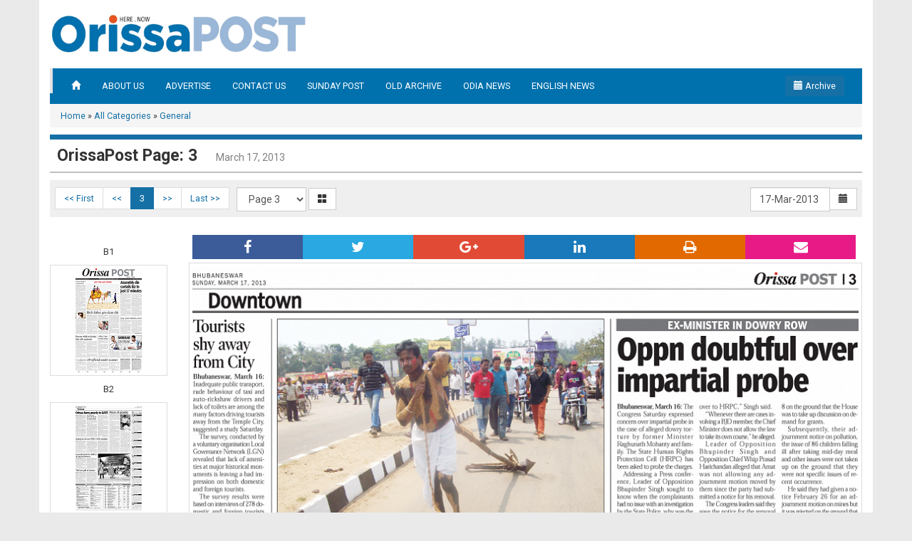

--- FILE ---
content_type: text/html; charset=UTF-8
request_url: https://odishapostepaper.com/edition/2184/orissapost/page/3
body_size: 25055
content:

<!DOCTYPE html>
<!--[if lt IE 7]>      <html class="no-js lt-ie9 lt-ie8 lt-ie7"> <![endif]-->
<!--[if IE 7]>         <html class="no-js lt-ie9 lt-ie8"> <![endif]-->
<!--[if IE 8]>         <html class="no-js lt-ie9"> <![endif]-->
<!--[if gt IE 8]><!-->
<html class="no-js">
<!--<![endif]-->

<head>
    <meta name="viewport" content="width=device-width, initial-scale=1">
    <meta charset="utf-8" />
    <meta http-equiv="X-UA-Compatible" content="IE=edge,chrome=1" />
    <meta name="description" content="OrissaPOST ePaper : English Newspaper provide all latest news from India and world, current headlines, breaking news on business, sports, entertainment and world." />
<meta name="keywords" content="" />
<meta property="og:title" content="OrissaPost Page: 3 - English Daily ePaper | Today Newspaper |  Latest news from India and world -  English Daily ePaper | Today Newspaper |  Latest news from India and world" />
<meta property="og:url" content="https://odishapostepaper.com:443/edition/2184/orissapost/page/3" />
<meta property="og:site_name" content=" English Daily ePaper | Today Newspaper |  Latest news from India and world" />
<meta property="og:description" content="OrissaPOST ePaper : English Newspaper provide all latest news from India and world, current headlines, breaking news on business, sports, entertainment and world." />
<meta name="twitter:title" content="OrissaPost Page: 3 - English Daily ePaper | Today Newspaper |  Latest news from India and world -  English Daily ePaper | Today Newspaper |  Latest news from India and world" />
<meta name="twitter:description" content="OrissaPOST ePaper : English Newspaper provide all latest news from India and world, current headlines, breaking news on business, sports, entertainment and world." />
<meta property="og:image" content="https://odishapostepaper.com/imageprocessor?image=https%3A%2F%2Fodishapostepaper.com%2Fuploads%2Fepaper%2F2020-11%2F5fa7c93092e2d.jpg&width=400&height=300&cropratio=4%3A3" />
<meta name="twitter:image" content="https://odishapostepaper.com/imageprocessor?image=https%3A%2F%2Fodishapostepaper.com%2Fuploads%2Fepaper%2F2020-11%2F5fa7c93092e2d.jpg&width=400&height=300&cropratio=4%3A3" />
<meta name="twitter:card" content="summary_large_image" />
<link rel="stylesheet" type="text/css" href="/assets/bb0a43b4/jui/css/base/jquery-ui.css" />
<link rel="stylesheet" type="text/css" href="/assets/baab700e/font-awesome/css/font-awesome.min.css" />
<link rel="stylesheet" type="text/css" href="/assets/baab700e/bootstrap/css/bootstrap.min.css" />
<link rel="stylesheet" type="text/css" href="/assets/baab700e//css/hover.css" />
<link rel="stylesheet" type="text/css" href="/themes/press/assets/coreassets/style.css" />
<link rel="stylesheet" type="text/css" href="/themes/press/assets/coreassets/responsive.css" />
<link rel="stylesheet" type="text/css" href="/assets/baab700e/css/jquery.loadmask.css" />
<link rel="stylesheet" type="text/css" href="/assets/994addbc/colorbox/example3/colorbox.css" />
<link rel="stylesheet" type="text/css" href="https://fonts.googleapis.com/css?family=Roboto:300,400,700" />
<link rel="stylesheet" type="text/css" href="/assets/47e436e4/iealert/style.css" />
<style type="text/css">
/*<![CDATA[*/
                 
                .shareit_outer{
                    clear:both;
                    padding:5px;
                }
                .shareit{  
                    text-align:center;
                     
                    display:block;
                    float:left;
                    width:16.6%;
                    padding:3px;               
                    color:white;
                    font-size:20px;
                }
                .shareit:hover, .shareit:focus, .shareit:active{
                    color:white;
                    opacity:0.9;
                    text-decoration:none;
                }
                .facebook{ background-color:#3B5B99; }
                .twitter{ background-color:#29A8E1; }
                .google{ background-color:#E14B36 }
                .linkedin{ background-color:#1979BB }
                .whatsapp{ background-color:#4BB34C }
                .print{ background-color:#E26900 }
                .email{ background-color:#E81A86 }
                
/*]]>*/
</style>
<style type="text/css">
/*<![CDATA[*/
                 
                .social_outer{
                    clear:both;
                    padding:5px;
                }
                .social{  
                    text-align:center;                 
                     display:inline-block;
                    min-width:60px;
                    padding:6.6666666666667px;               
                    color:white;
                    font-size:20 px;
                    margin: 2px;
                }
                .social:hover, .social:focus, .social:active{
                    color:white;
                    opacity:0.9;
                    text-decoration:none;
                }
                .facebook{ background-color:#3B5B99; }
                .twitter{ background-color:#29A8E1; }
                .instagram{ background: #f09433; 
                    background: -moz-linear-gradient(45deg, #f09433 0%, #e6683c 25%, #dc2743 50%, #cc2366 75%, #bc1888 100%); 
                    background: -webkit-linear-gradient(45deg, #f09433 0%,#e6683c 25%,#dc2743 50%,#cc2366 75%,#bc1888 100%); 
                    background: linear-gradient(45deg, #f09433 0%,#e6683c 25%,#dc2743 50%,#cc2366 75%,#bc1888 100%); 
                    filter: progid:DXImageTransform.Microsoft.gradient( startColorstr='#f09433', endColorstr='#bc1888',GradientType=1 ); }
                .linkedin{ background-color:#1979BB }
                .rss{ background-color:#FF962D }
                .youtube-play{ background-color:#CC181E }
                .globe{ background-color:#666 }
                
/*]]>*/
</style>
<script type="text/javascript" src="/assets/bb0a43b4/jquery.js"></script>
<script type="text/javascript" src="/assets/bb0a43b4/jui/js/jquery-ui.min.js"></script>
<script type="text/javascript" src="/assets/baab700e/js/jquery.scrollTo.min.js"></script>
<script type="text/javascript" src="/assets/baab700e/js/jquery.mapster.js"></script>
<script type="text/javascript" src="/assets/baab700e/js/modernizr.min.js"></script>
<script type="text/javascript" src="/assets/baab700e/bootstrap/js/bootstrap.min.js"></script>
<script type="text/javascript" src="/assets/baab700e/js/html5shiv.min.js"></script>
<script type="text/javascript" src="/assets/baab700e/js/html5shiv-printshiv.min.js"></script>
<script type="text/javascript" src="/assets/baab700e/js/jquery.loadmask.min.js"></script>
<script type="text/javascript" src="/assets/994addbc/colorbox/jquery.colorbox-min.js"></script>
<script type="text/javascript" src="/assets/47e436e4/iealert.min.js"></script>
<title>OrissaPost Page: 3 - English Daily ePaper | Today Newspaper |  Latest news from India and world -  English Daily ePaper | Today Newspaper |  Latest news from India and world</title>



            <style>
            body{
                background-color:#eaeaea;
                background-image:url(https://odishapostepaper.com/uploads/);
                background-repeat:no-repeat;
                background-position:top center;       
                background-attachment: fixed;    
                font-family:'Roboto';
            }
            .page_heading, .epost-title a, .subcategory-block h3 a, .title-header, #page-heading-inner, .widget_title, .fcategorylist-block h4, .page-heading{
                font-family:'Roboto';
            }
            a{
                color:#1570a6;
            }
            a:hover{
                color:#1570a6;
            }
            .epost-title a, .subcategory-block h3 a, .fcategorylist-block h4 a, .widget_title i{
                color:#1570a6;                 
            } 
            .page-heading, #mainmenu,  .title-header{
                border-top-color: #1570a6;                
            } 
            .navbar-btn2, .navbar-btn2:hover, .navbar-btn2:focus, .navbar-btn2:active, .open .dropdown-toggle.navbar-btn2{
                background-color: #1570a6;
            }
             

            /******************************/
            /* PAGINATION CONTROL STYLING */
            /******************************/

            .pagination > li > a, 
            .pagination > li > span{
                color: #1570a6;
            }
            .pagination > li > a:hover, 
            .pagination > li > span:hover{
                color: #1570a6;
            }
            .pagination > .active > a, 
            .pagination > .active > span, 
            .pagination > .active > a:hover, 
            .pagination > .active > span:hover, 
            .pagination > .active > a:focus, 
            .pagination > .active > span:focus{
                background-color: #1570a6;    
                border-color: #1570a6;
            }



        </style>

        
    <script>
        $.fn.bootstrapBtn = $.fn.button.noConflict();
        $.ajaxSetup({
            type: "post",
            dataType: "json",
            error: function(XMLHttpRequest, textStatus, errorThrown) {
                alert("Error : " + errorThrown + "\nStatus : " + textStatus);
            }
        });
    </script>
    <!-- Global site tag (gtag.js) - Google Analytics -->
<script async src="https://www.googletagmanager.com/gtag/js?id=UA-120203617-1"></script>
<script>
  window.dataLayer = window.dataLayer || [];
  function gtag(){dataLayer.push(arguments);}
  gtag('js', new Date());

  gtag('config', 'UA-120203617-1');
</script></head>

<body>
    <script>
$("body").iealert({
  support: "ie8",
  title:"Did you know that your Internet Explorer is out of date?",
  text: "To get the best possible experience using our site we recommend that you upgrade to a modern web browser. To download a newer web browser click on the Upgrade button.",
  upgradeTitle: "Upgrade"
});    
</script>
    <div class="loading"><i class="fa fa-spinner fa-pulse"></i> Please wait</div>
    <script>
        $(".loading").dialog({
            autoOpen: false,
            modal: true,
            dialogClass: "loading_outer",
            height: 40,
            width: 160,
            resizable: false,
        });
    </script>



    <section class="container outer">
    <header id="header">
        <div class="row">
            <div class="col-sm-4 site-logo hidden-xs">
                                <a href="https://odishapostepaper.com">
                    <img src="/uploads/5cda4ae6ac95b.png" alt=" English Daily ePaper | Today Newspaper |  Latest news from India and world" />
                </a>
            </div>
            <div class="col-sm-8 hidden-xs hidden-sm">
                            </div>
             
        </div>
    </header>
    <nav id="mainmenu">
        <div class="navbar navbar-default navbar-inverse">                    
            <div class="navbar-inner">

                <div class="navbar-header">
                    
                    
          		<style>
		.ui-datepicker{
	z-index:3 !important;
}
		</style>

<input
	style="width: 0px; height: 35px; border: none; background: transparent; visibility: hidden; border-color:transparent; display:hidden"
	type="text" id="datetext_topcalender69747dbb761ec"
	name="datetext_topcalender69747dbb761ec"
	value="17 Mar 2013" />

<a id="datebtn_topcalender69747dbb761ec" style="" class="btn btn-primary navbar-btn2 btnTopCalender" href="#"><span class="glyphicon glyphicon-calendar"></span> Archive</a>




<script>      
        var array = ["2021-01-25","2021-01-26","2021-01-28","2021-01-29","2021-01-30","2021-01-31","2021-02-01","2021-02-02","2021-02-03","2021-02-04","2021-02-05","2021-02-06","2021-02-07","2021-02-08","2021-02-09","2021-02-10","2021-02-11","2021-02-12","2021-02-13","2021-02-14","2021-02-15","2021-02-16","2021-02-17","2021-02-18","2021-02-19","2021-02-20","2021-02-21","2021-02-22","2021-02-23","2021-02-24","2021-02-25","2021-02-26","2021-02-27","2021-02-28","2021-03-01","2021-03-02","2021-03-03","2021-03-04","2021-03-05","2021-03-06","2021-03-07","2021-03-08","2021-03-09","2021-03-10","2021-03-11","2021-03-12","2021-03-13","2021-03-14","2021-03-15","2021-03-16","2021-03-17","2021-03-18","2021-03-19","2021-03-20","2021-03-21","2021-03-22","2021-03-23","2021-03-24","2021-03-25","2021-03-26","2021-03-27","2021-03-28","2021-03-31","2021-04-01","2021-04-02","2021-04-03","2021-04-04","2021-04-05","2021-04-06","2021-04-07","2021-04-08","2021-04-09","2021-04-10","2021-04-11","2021-04-12","2021-04-13","2021-04-14","2021-04-15","2021-04-16","2021-04-17","2021-04-18","2021-04-19","2021-04-20","2021-04-21","2021-04-22","2021-04-23","2021-04-24","2021-04-25","2021-04-26","2021-04-27","2021-04-28","2021-04-29","2021-04-30","2021-05-02","2021-05-01","2021-05-03","2021-05-04","2021-05-05","2021-05-06","2021-05-07","2021-05-08","2021-05-09","2021-05-10","2021-05-11","2021-05-12","2021-05-13","2021-05-14","2021-05-15","2021-05-16","2021-05-17","2021-05-18","2021-05-19","2021-05-20","2021-05-21","2021-05-22","2021-05-23","2021-05-24","2021-05-25","2021-05-26","2021-05-27","2021-05-28","2021-05-29","2021-05-30","2021-05-31","2021-06-01","2021-06-02","2021-06-03","2021-06-04","2021-06-05","2021-06-06","2021-06-07","2021-06-08","2021-06-09","2021-06-10","2021-06-11","2021-06-12","2021-06-13","2021-06-14","2021-06-15","2021-06-16","2021-06-17","2021-06-18","2021-06-19","2021-06-20","2021-06-21","2021-06-22","2021-06-23","2021-06-24","2021-06-25","2021-06-26","2021-06-27","2021-06-28","2021-06-29","2021-06-30","2021-07-01","2021-07-02","2021-07-03","2021-07-04","2021-07-05","2021-07-06","2021-07-07","2021-07-08","2021-07-09","2021-07-10","2021-07-11","2021-07-12","2021-07-13","2021-07-14","2021-07-15","2021-07-16","2021-07-17","2021-07-18","2021-07-19","2021-07-20","2021-07-21","2021-07-22","2021-07-23","2021-07-24","2021-07-25","2021-07-26","2021-07-27","2021-07-28","2021-07-29","2021-07-30","2021-07-31","2021-08-01","2021-08-02","2021-08-03","2021-08-04","2021-08-05","2021-08-06","2021-08-07","2021-08-08","2021-08-09","2021-08-10","2021-08-11","2021-08-12","2021-08-13","2021-08-14","2021-08-15","2021-08-17","2021-08-18","2021-08-19","2021-08-20","2021-08-21","2021-08-22","2021-08-23","2021-08-24","2021-08-25","2021-08-26","2021-08-27","2021-08-28","2021-08-29","2021-08-30","2021-08-31","2021-09-01","2021-09-02","2021-09-03","2021-09-04","2021-09-05","2021-09-06","2021-09-07","2021-09-08","2021-09-09","2021-09-10","2021-09-11","2021-09-12","2021-09-13","2021-09-14","2021-09-15","2021-09-16","2021-09-17","2021-09-18","2021-09-19","2021-09-20","2021-09-21","2021-09-22","2021-09-23","2021-09-24","2021-09-25","2021-09-26","2021-09-27","2021-09-28","2021-09-29","2021-09-30","2021-10-01","2021-10-02","2021-10-03","2021-10-04","2021-10-05","2021-10-06","2021-10-07","2021-10-08","2021-10-09","2021-10-10","2021-10-11","2021-10-12","2021-10-13","2021-10-14","2021-10-17","2021-10-18","2021-10-19","2021-10-20","2021-10-21","2021-10-22","2021-10-23","2021-10-24","2021-10-25","2021-10-26","2021-10-27","2021-10-28","2021-10-29","2021-10-30","2021-10-31","2021-11-01","2021-11-02","2021-11-03","2021-11-04","2021-11-06","2021-11-07","2021-11-08","2021-11-09","2021-11-10","2021-11-11","2021-11-12","2021-11-13","2021-11-14","2021-11-15","2021-11-16","2021-11-17","2021-11-18","2021-11-19","2021-11-20","2021-11-21","2021-11-22","2021-11-23","2021-11-24","2021-11-25","2021-11-26","2021-11-27","2021-11-28","2021-11-29","2021-11-30","2021-12-01","2021-12-02","2021-12-03","2021-12-04","2021-12-05","2021-12-06","2021-12-07","2021-12-08","2021-12-09","2021-12-10","2021-12-11","2021-12-12","2021-12-13","2021-12-14","2021-12-15","2021-12-16","2021-12-17","2021-12-18","2021-12-19","2021-12-20","2021-12-21","2021-12-22","2021-12-23","2021-12-24","2021-12-25","2021-12-26","2021-12-27","2021-12-28","2021-12-29","2021-12-30","2021-12-31","2022-01-01","2022-01-02","2022-01-03","2022-01-04","2022-01-05","2022-01-06","2022-01-07","2022-01-08","2022-01-09","2022-01-10","2022-01-11","2022-01-12","2022-01-13","2022-01-14","2022-01-15","2022-01-16","2022-01-17","2022-01-18","2022-01-19","2022-01-20","2022-01-21","2022-01-22","2022-01-23","2022-01-24","2022-01-25","2022-01-26","2022-01-28","2022-01-29","2022-01-30","2022-01-31","2022-02-01","2022-02-02","2022-02-03","2022-02-04","2022-02-05","2022-02-06","2022-02-07","2022-02-08","2022-02-09","2022-02-10","2022-02-11","2022-02-12","2022-02-13","2022-02-14","2022-02-15","2022-02-16","2022-02-17","2022-02-18","2022-02-19","2022-02-20","2022-02-21","2022-02-22","2022-02-23","2022-02-24","2022-02-25","2022-02-26","2022-02-27","2022-02-28","2022-03-01","2022-03-02","2022-03-03","2022-03-04","2022-03-05","2022-03-06","2022-03-07","2022-03-08","2022-03-09","2022-03-10","2022-03-11","2022-03-12","2022-03-13","2022-03-14","2022-03-15","2022-03-16","2022-03-17","2022-03-18","2022-03-21","2022-03-22","2022-03-23","2022-03-24","2022-03-25","2022-03-26","2022-03-27","2022-03-28","2022-03-29","2022-03-30","2022-03-31","2022-04-01","2022-04-02","2022-04-03","2022-04-04","2022-04-05","2022-04-06","2022-04-07","2022-04-08","2022-04-09","2022-04-10","2022-04-11","2022-04-12","2022-04-13","2022-04-14","2022-04-15","2022-04-16","2022-04-17","2022-04-18","2022-04-19","2022-04-20","2022-04-21","2022-04-22","2022-04-23","2022-04-24","2022-04-25","2022-04-26","2022-04-27","2022-04-28","2022-04-29","2022-04-30","2022-05-01","2022-05-03","2022-05-04","2022-05-05","2022-05-06","2022-05-07","2022-05-08","2022-05-09","2022-05-10","2022-05-11","2022-05-12","2022-05-13","2022-05-14","2022-05-15","2022-05-16","2022-05-17","2022-05-18","2022-05-19","2022-05-20","2022-05-21","2022-05-22","2022-05-23","2022-05-24","2022-05-25","2022-05-26","2022-05-27","2022-05-28","2022-05-29","2022-05-30","2022-05-31","2022-06-01","2022-06-02","2022-06-03","2022-06-04","2022-06-05","2022-06-06","2022-06-07","2022-06-08","2022-06-09","2022-06-10","2022-06-11","2022-06-12","2022-06-13","2022-06-14","2022-06-15","2022-06-16","2022-06-17","2022-06-18","2022-06-19","2022-06-20","2022-06-21","2022-06-22","2022-06-23","2022-06-24","2022-06-25","2022-06-26","2022-06-27","2022-06-28","2022-06-29","2022-06-30","2022-07-01","2022-07-02","2022-07-03","2022-07-04","2022-07-05","2022-07-06","2022-07-07","2022-07-08","2022-07-09","2022-07-10","2022-07-11","2022-07-12","2022-07-13","2022-07-14","2022-07-15","2022-07-16","2022-07-17","2022-07-18","2022-07-19","2022-07-20","2022-07-21","2022-07-22","2022-07-23","2022-07-24","2022-07-25","2022-07-26","2022-07-27","2022-07-28","2022-07-29","2022-07-30","2022-07-31","2022-08-01","2022-08-02","2022-08-03","2022-08-04","2022-08-05","2022-08-06","2022-08-07","2022-08-08","2022-08-09","2022-08-10","2022-08-11","2022-08-12","2022-08-13","2022-08-14","2022-08-15","2022-08-17","2022-08-18","2022-08-19","2022-08-20","2022-08-21","2022-08-22","2022-08-23","2022-08-24","2022-08-25","2022-08-26","2022-08-27","2022-08-28","2022-08-29","2022-08-30","2022-08-31","2022-09-01","2022-09-02","2022-09-03","2022-09-04","2022-09-05","2022-09-06","2022-09-07","2022-09-08","2022-09-09","2022-09-10","2022-09-11","2022-09-12","2022-09-13","2022-09-14","2022-09-15","2022-09-16","2022-09-17","2022-09-18","2022-09-19","2022-09-20","2022-09-21","2022-09-22","2022-09-23","2022-09-24","2022-09-25","2022-09-26","2022-09-27","2022-09-28","2022-09-29","2022-09-30","2022-10-01","2022-10-02","2022-10-03","2022-10-04","2022-10-07","2022-10-08","2022-10-09","2022-10-10","2022-10-11","2022-10-12","2022-10-13","2022-10-14","2022-10-15","2022-10-16","2022-10-17","2022-10-18","2022-10-19","2022-10-20","2022-10-21","2022-10-22","2022-10-23","2022-10-24","2022-10-26","2022-10-27","2022-10-28","2022-10-29","2022-10-30","2022-10-31","2022-11-01","2022-11-02","2022-11-03","2022-11-04","2022-11-05","2022-11-06","2022-11-07","2022-11-08","2022-11-09","2022-11-10","2022-11-11","2022-11-12","2022-11-13","2022-11-14","2022-11-15","2022-11-16","2022-11-17","2022-11-18","2022-11-19","2022-11-20","2022-11-21","2022-11-22","2022-11-23","2022-11-24","2022-11-25","2022-11-26","2022-11-27","2022-11-28","2022-11-29","2022-11-30","2022-12-01","2022-12-02","2022-12-03","2022-12-04","2022-12-05","2022-12-06","2022-12-07","2022-12-08","2022-12-09","2022-12-10","2022-12-11","2022-12-12","2022-12-13","2022-12-14","2022-12-15","2022-12-16","2022-12-17","2022-12-18","2022-12-19","2022-12-20","2022-12-21","2022-12-22","2022-12-23","2022-12-24","2022-12-25","2022-12-26","2022-12-27","2022-12-28","2022-12-29","2022-12-30","2022-12-31","2023-01-01","2023-01-02","2023-01-03","2023-01-04","2023-01-05","2023-01-06","2023-01-07","2023-01-08","2023-01-09","2023-01-10","2023-01-11","2023-01-12","2023-01-13","2023-01-14","2023-01-15","2023-01-16","2023-01-17","2023-01-18","2023-01-19","2023-01-20","2023-01-21","2023-01-22","2023-01-23","2023-01-24","2023-01-25","2023-01-26","2023-01-28","2023-01-29","2023-01-30","2023-01-31","2023-02-01","2023-02-02","2023-02-03","2023-02-04","2023-02-05","2023-02-06","2023-02-07","2023-02-08","2023-02-09","2023-02-10","2023-02-11","2023-02-12","2023-02-13","2023-02-14","2023-02-15","2023-02-16","2023-02-17","2023-02-18","2023-02-19","2023-02-20","2023-02-21","2023-02-22","2023-02-23","2023-02-24","2023-02-25","2023-02-26","2023-02-27","2023-02-28","2023-03-01","2023-03-02","2023-03-03","2023-03-04","2023-03-05","2023-03-06","2023-03-07","2023-03-10","2023-03-11","2023-03-12","2023-03-13","2023-03-14","2023-03-15","2023-03-16","2023-03-17","2023-03-18","2023-03-19","2023-03-20","2023-03-21","2023-03-22","2023-03-23","2023-03-24","2023-03-25","2023-03-26","2023-03-27","2023-03-28","2023-03-29","2023-03-30","2023-03-31","2023-04-01","2023-04-02","2023-04-03","2023-04-04","2023-04-05","2023-04-06","2023-04-07","2023-04-08","2023-04-09","2023-04-10","2023-04-11","2023-04-12","2023-04-13","2023-04-14","2023-04-15","2023-04-16","2023-04-17","2023-04-18","2023-04-19","2023-04-20","2023-04-21","2023-04-22","2023-04-23","2023-04-24","2023-04-25","2023-04-26","2023-04-27","2023-04-28","2023-04-29","2023-04-30","2023-05-01","2023-05-03","2023-05-04","2023-05-05","2023-05-06","2023-05-07","2023-05-08","2023-05-09","2023-05-10","2023-05-11","2023-05-12","2023-05-13","2023-05-14","2023-05-15","2023-05-16","2023-05-17","2023-05-18","2023-05-19","2023-05-20","2023-05-21","2023-05-22","2023-05-23","2023-05-24","2023-05-25","2023-05-26","2023-05-27","2023-05-28","2023-05-29","2023-05-30","2023-05-31","2023-06-01","2023-06-02","2023-06-03","2023-06-04","2023-06-05","2023-06-06","2023-06-07","2023-06-08","2023-06-09","2023-06-10","2023-06-11","2023-06-12","2023-06-13","2023-06-14","2023-06-15","2023-06-16","2023-06-17","2023-06-18","2023-06-19","2023-06-20","2023-06-21","2023-06-22","2023-06-23","2023-06-24","2023-06-25","2023-06-26","2023-06-27","2023-06-28","2023-06-29","2023-06-30","2023-07-01","2023-07-02","2023-07-03","2023-07-04","2023-07-05","2023-07-06","2023-07-07","2023-07-08","2023-07-09","2023-07-10","2023-07-11","2023-07-12","2023-07-13","2023-07-14","2023-07-15","2023-07-16","2023-07-17","2023-07-18","2023-07-19","2023-07-20","2023-07-21","2023-07-22","2023-07-23","2023-07-24","2023-07-25","2023-07-26","2023-07-27","2023-07-28","2023-07-29","2023-07-30","2023-07-31","2023-08-01","2023-08-02","2023-08-03","2023-08-04","2023-08-05","2023-08-06","2023-08-07","2023-08-08","2023-08-09","2023-08-10","2023-08-11","2023-08-12","2023-08-13","2023-08-14","2023-08-15","2023-08-17","2023-08-18","2023-08-19","2023-08-20","2023-08-21","2023-08-22","2023-08-23","2023-08-24","2023-08-25","2023-08-26","2023-08-27","2023-08-28","2023-08-29","2023-08-30","2023-08-31","2023-09-01","2023-09-02","2023-09-03","2023-09-04","2023-09-05","2023-09-06","2023-09-07","2023-09-08","2023-09-09","2023-09-10","2023-09-11","2023-09-12","2023-09-13","2023-09-14","2023-09-15","2023-09-16","2023-09-17","2023-09-18","2023-09-19","2023-09-20","2023-09-21","2023-09-22","2023-09-23","2023-09-24","2023-09-25","2023-09-26","2023-09-27","2023-09-28","2023-09-29","2023-09-30","2023-10-01","2023-10-02","2023-10-03","2023-10-04","2023-10-05","2023-10-06","2023-10-07","2023-10-08","2023-10-09","2023-10-10","2023-10-11","2023-10-12","2023-10-13","2023-10-14","2023-10-15","2023-10-16","2023-10-17","2023-10-18","2023-10-19","2023-10-20","2023-10-21","2023-10-22","2023-10-23","2023-10-26","2023-10-27","2023-10-28","2023-10-29","2023-10-30","2023-10-31","2023-11-01","2023-11-02","2023-11-03","2023-11-04","2023-11-05","2023-11-06","2023-11-07","2023-11-08","2023-11-09","2023-11-10","2023-11-11","2023-11-12","2023-11-14","2023-11-15","2023-11-16","2023-11-17","2023-11-18","2023-11-19","2023-11-20","2023-11-21","2023-11-22","2023-11-23","2023-11-24","2023-11-25","2023-11-26","2023-11-27","2023-11-28","2023-11-29","2023-11-30","2023-12-01","2023-12-02","2023-12-03","2023-12-04","2023-12-05","2023-12-06","2023-12-07","2023-12-08","2023-12-09","2023-12-10","2023-12-11","2023-12-12","2023-12-13","2023-12-14","2023-12-15","2023-12-16","2023-12-17","2023-12-18","2023-12-19","2023-12-20","2023-12-21","2023-12-22","2023-12-23","2023-12-24","2023-12-25","2023-12-26","2023-12-27","2023-12-28","2023-12-29","2023-12-30","2023-12-31","2024-01-01","2024-01-02","2024-01-03","2024-01-04","2024-01-05","2024-01-06","2024-01-07","2024-01-08","2024-01-09","2024-01-10","2024-01-11","2024-01-12","2024-01-13","2024-01-14","2024-01-15","2024-01-16","2024-01-17","2024-01-18","2024-01-19","2024-01-20","2024-01-21","2024-01-22","2024-01-23","2024-01-24","2024-01-25","2024-01-26","2024-01-28","2024-01-29","2024-01-30","2024-01-31","2024-02-01","2024-02-02","2024-02-03","2024-02-04","2024-02-05","2024-02-06","2024-02-07","2024-02-08","2024-02-09","2024-02-10","2024-02-11","2024-02-12","2024-02-13","2024-02-14","2024-02-15","2024-02-16","2024-02-17","2024-02-18","2024-02-19","2024-02-20","2024-02-21","2024-02-22","2024-02-23","2024-02-24","2024-02-25","2024-02-26","2024-02-27","2024-02-28","2024-02-29","2024-03-01","2024-03-02","2024-03-03","2024-03-04","2024-03-05","2024-03-06","2024-03-07","2024-03-08","2024-03-09","2024-03-10","2024-03-11","2024-03-12","2024-03-13","2024-03-14","2024-03-15","2024-03-16","2024-03-17","2024-03-18","2024-03-19","2024-03-20","2024-03-21","2024-03-22","2024-03-23","2024-03-24","2024-03-25","2024-03-28","2024-03-29","2024-03-30","2024-03-31","2024-04-01","2024-04-02","2024-04-03","2024-04-04","2024-04-05","2024-04-06","2024-04-07","2024-04-08","2024-04-09","2024-04-10","2024-04-11","2024-04-12","2024-04-13","2024-04-14","2024-04-15","2024-04-16","2024-04-17","2024-04-18","2024-04-19","2024-04-20","2024-04-21","2024-04-22","2024-04-23","2024-04-24","2024-04-25","2024-04-26","2024-04-27","2024-04-28","2024-04-29","2024-04-30","2024-05-01","2024-05-03","2024-05-04","2024-05-05","2024-05-06","2024-05-07","2024-05-08","2024-05-09","2024-05-10","2024-05-11","2024-05-12","2024-05-13","2024-05-14","2024-05-15","2024-05-16","2024-05-17","2024-05-18","2024-05-19","2024-05-20","2024-05-21","2024-05-22","2024-05-23","2024-05-24","2024-05-25","2024-05-26","2024-05-27","2024-05-28","2024-05-29","2024-05-30","2024-05-31","2024-06-01","2024-06-02","2024-06-03","2024-06-04","2024-06-05","2024-06-06","2024-06-07","2024-06-08","2024-06-09","2024-06-10","2024-06-11","2024-06-12","2024-06-13","2024-06-14","2024-06-15","2024-06-16","2024-06-17","2024-06-18","2024-06-19","2024-06-20","2024-06-21","2024-06-22","2024-06-23","2024-06-24","2024-06-25","2024-06-26","2024-06-27","2024-06-28","2024-06-29","2024-06-30","2024-07-01","2024-07-02","2024-07-03","2024-07-04","2024-07-05","2024-07-06","2024-07-07","2024-07-08","2024-07-09","2024-07-10","2024-07-11","2024-07-12","2024-07-13","2024-07-14","2024-07-15","2024-07-16","2024-07-17","2024-07-18","2024-07-19","2024-07-20","2024-07-21","2024-07-22","2024-07-23","2024-07-24","2024-07-25","2024-07-26","2024-07-27","2024-07-28","2024-07-29","2024-07-30","2024-07-31","2024-08-01","2024-08-02","2024-08-03","2024-08-04","2024-08-05","2024-08-06","2024-08-07","2024-08-08","2024-08-09","2024-08-10","2024-08-11","2024-08-12","2024-08-13","2024-08-14","2024-08-15","2024-08-17","2024-08-18","2024-08-19","2024-08-20","2024-08-21","2024-08-22","2024-08-23","2024-08-24","2024-08-25","2024-08-26","2024-08-27","2024-08-28","2024-08-29","2024-08-30","2024-08-31","2024-09-01","2024-09-02","2024-09-03","2024-09-04","2024-09-05","2024-09-06","2024-09-07","2024-09-08","2024-09-09","2024-09-10","2024-09-11","2024-09-12","2024-09-13","2024-09-14","2024-09-15","2024-09-16","2024-09-17","2024-09-18","2024-09-19","2024-09-20","2024-09-21","2024-09-22","2024-09-23","2024-09-24","2024-09-25","2024-09-26","2024-09-27","2024-09-28","2024-09-29","2024-09-30","2024-10-01","2024-10-02","2024-10-03","2024-10-04","2024-10-05","2024-10-06","2024-10-07","2024-10-08","2024-10-09","2024-10-10","2024-10-11","2024-10-12","2024-10-15","2024-10-16","2024-10-17","2024-10-18","2024-10-19","2024-10-20","2024-10-21","2024-10-22","2024-10-23","2024-10-24","2024-10-25","2024-10-26","2024-10-27","2024-10-28","2024-10-29","2024-10-30","2024-10-31","2024-11-02","2024-11-03","2024-11-04","2024-11-05","2024-11-06","2024-11-07","2024-11-08","2024-11-09","2024-11-10","2024-11-11","2024-11-12","2024-11-13","2024-11-14","2024-11-15","2024-11-16","2024-11-17","2024-11-18","2024-11-19","2024-11-20","2024-11-21","2024-11-22","2024-11-23","2024-11-24","2024-11-25","2024-11-26","2024-11-27","2024-11-28","2024-11-29","2024-11-30","2024-12-01","2024-12-02","2024-12-03","2024-12-04","2024-12-05","2024-12-06","2024-12-07","2024-12-08","2024-12-09","2024-12-10","2024-12-11","2024-12-12","2024-12-13","2024-12-14","2024-12-15","2024-12-16","2024-12-17","2024-12-18","2024-12-19","2024-12-20","2024-12-21","2024-12-22","2024-12-23","2024-12-24","2024-12-25","2024-12-26","2024-12-27","2024-12-28","2024-12-29","2024-12-30","2024-12-31","2025-01-01","2025-01-02","2025-01-03","2025-01-04","2025-01-05","2025-01-06","2025-01-07","2025-01-08","2025-01-09","2025-01-10","2025-01-11","2025-01-12","2025-01-13","2025-01-14","2025-01-15","2025-01-16","2025-01-17","2025-01-18","2025-01-19","2025-01-20","2025-01-21","2025-01-22","2025-01-23","2025-01-24","2025-01-25","2025-01-26","2025-01-28","2025-01-29","2025-01-30","2025-01-31","2025-02-01","2025-02-02","2025-02-03","2025-02-04","2025-02-05","2025-02-06","2025-02-07","2025-02-08","2025-02-09","2025-02-10","2025-02-11","2025-02-12","2025-02-13","2025-02-14","2025-02-15","2025-02-16","2025-02-17","2025-02-18","2025-02-19","2025-02-20","2025-02-21","2025-02-22","2025-02-23","2025-02-24","2025-02-25","2025-02-26","2025-02-27","2025-02-28","2025-03-01","2025-03-02","2025-03-03","2025-03-04","2025-03-05","2025-03-06","2025-03-07","2025-03-08","2025-03-09","2025-03-10","2025-03-11","2025-03-12","2025-03-13","2025-03-14","2025-03-17","2025-03-18","2025-03-19","2025-03-20","2025-03-21","2025-03-22","2025-03-23","2025-03-24","2025-03-25","2025-03-26","2025-03-27","2025-03-28","2025-03-29","2025-03-30","2025-03-31","2025-04-01","2025-04-02","2025-04-03","2025-04-04","2025-04-05","2025-04-06","2025-04-07","2025-04-08","2025-04-09","2025-04-10","2025-04-11","2025-04-12","2025-04-13","2025-04-14","2025-04-15","2025-04-16","2025-04-17","2025-04-18","2025-04-19","2025-04-20","2025-04-21","2025-04-22","2025-04-23","2025-04-24","2025-04-25","2025-04-26","2025-04-27","2025-04-28","2025-04-29","2025-04-30","2025-05-01","2025-05-03","2025-05-04","2025-05-05","2025-05-06","2025-05-07","2025-05-08","2025-05-09","2025-05-10","2025-05-11","2025-05-12","2025-05-13","2025-05-14","2025-05-15","2025-05-16","2025-05-17","2025-05-18","2025-05-19","2025-05-20","2025-05-21","2025-05-22","2025-05-23","2025-05-24","2025-05-25","2025-05-26","2025-05-27","2025-05-28","2025-05-29","2025-05-30","2025-05-31","2025-06-01","2025-06-02","2025-06-03","2025-06-04","2025-06-05","2025-06-06","2025-06-07","2025-06-08","2025-06-09","2025-06-10","2025-06-11","2025-06-12","2025-06-13","2025-06-14","2025-06-15","2025-06-16","2025-06-17","2025-06-18","2025-06-19","2025-06-20","2025-06-21","2025-06-22","2025-06-23","2025-06-24","2025-06-25","2025-06-26","2025-06-27","2025-06-28","2025-06-29","2025-06-30","2025-07-01","2025-07-02","2025-07-03","2025-07-04","2025-07-05","2025-07-06","2025-07-07","2025-07-08","2025-07-09","2025-07-10","2025-07-11","2025-07-12","2025-07-13","2025-07-14","2025-07-15","2025-07-16","2025-07-17","2025-07-18","2025-07-19","2025-07-20","2025-07-21","2025-07-22","2025-07-23","2025-07-24","2025-07-25","2025-07-26","2025-07-27","2025-07-28","2025-07-29","2025-07-30","2025-07-31","2025-08-01","2025-08-02","2025-08-03","2025-08-04","2025-08-05","2025-08-06","2025-08-07","2025-08-08","2025-08-09","2025-08-10","2025-08-11","2025-08-12","2025-08-13","2025-08-14","2025-08-15","2025-08-17","2025-08-18","2025-08-19","2025-08-20","2025-08-21","2025-08-22","2025-08-23","2025-08-24","2025-08-25","2025-08-26","2025-08-27","2025-08-28","2025-08-29","2025-08-30","2025-08-31","2025-09-01","2025-09-02","2025-09-03","2025-09-04","2025-09-05","2025-09-06","2025-09-07","2025-09-08","2025-09-09","2025-09-10","2025-09-11","2025-09-12","2025-09-13","2025-09-14","2025-09-15","2025-09-16","2025-09-17","2025-09-18","2025-09-19","2025-09-20","2025-09-21","2025-09-22","2025-09-23","2025-09-24","2025-09-25","2025-09-26","2025-09-27","2025-09-28","2025-09-29","2025-09-30","2025-10-01","2025-10-04","2025-10-05","2025-10-06","2025-10-07","2025-10-08","2025-10-09","2025-10-10","2025-10-11","2025-10-12","2025-10-13","2025-10-14","2025-10-15","2025-10-16","2025-10-17","2025-10-18","2025-10-19","2025-10-20","2025-10-22","2025-10-23","2025-10-24","2025-10-25","2025-10-26","2025-10-27","2025-10-28","2025-10-29","2025-10-30","2025-10-31","2025-11-01","2025-11-02","2025-11-03","2025-11-04","2025-11-05","2025-11-06","2025-11-07","2025-11-08","2025-11-09","2025-11-10","2025-11-11","2025-11-12","2025-11-13","2025-11-14","2025-11-15","2025-11-16","2025-11-17","2025-11-18","2025-11-19","2025-11-20","2025-11-21","2025-11-22","2025-11-23","2025-11-24","2025-11-25","2025-11-26","2025-11-27","2025-11-28","2025-11-29","2025-11-30","2025-12-01","2025-12-02","2025-12-03","2025-12-04","2025-12-05","2025-12-06","2025-12-07","2025-12-08","2025-12-09","2025-12-10","2025-12-11","2025-12-12","2025-12-13","2025-12-14","2025-12-15","2025-12-16","2025-12-17","2025-12-18","2025-12-19","2025-12-20","2025-12-21","2025-12-22","2025-12-23","2025-12-24","2025-12-25","2025-12-26","2025-12-27","2025-12-28","2025-12-29","2025-12-30","2025-12-31","2026-01-01","2026-01-02","2026-01-03","2026-01-04","2026-01-05","2026-01-06","2026-01-07","2026-01-08","2026-01-09","2026-01-10","2026-01-11","2026-01-12","2026-01-13","2026-01-14","2026-01-15","2026-01-16","2026-01-17","2026-01-18","2026-01-19","2026-01-20","2026-01-21","2026-01-22","2026-01-23","2026-01-24"];
         
        $(document).on("click","#datebtn_topcalender69747dbb761ec",function(e){
            e.preventDefault();
            
            $("#datetext_topcalender69747dbb761ec").datepicker({
                dateFormat: "dd M yy",
                currentText: "17 Mar 2013",
                changeMonth: true,
                changeYear: true,    
                minDate: "-20Y",
                maxDate: "Y",   
                beforeShowDay: function(date){
                    var string = jQuery.datepicker.formatDate('yy-mm-dd', date);                        
                    var oldDate = new Date();                         
                    oldDate.setFullYear(oldDate.getFullYear()-5);                                                  
                    var thisDate = new Date(string);

                    if(thisDate.getTime() <= oldDate.getTime()){
                        return [ true ];
                    } else {
                      return [ array.indexOf(string) > -1 ];
                    }
                },
                onSelect: function(dateText) {
                    var url = "/go/T_ARC/T_CAT";
                    url = url.replace("T_ARC",dateText);
                    url = url.replace("T_CAT","0");
                    window.location = url;
                }
                });
            
            
            $("#datetext_topcalender69747dbb761ec").datepicker("show");
        });

</script>

 
                    
                    <button type="button" class="navbar-toggle collapsed" data-toggle="collapse" data-target="#bs-example-navbar-collapse-1" aria-expanded="false">
                        <span class="sr-only">Toggle navigation</span>
                        <span class="icon-bar"></span>
                        <span class="icon-bar"></span>
                        <span class="icon-bar"></span>
                    </button>
                                            <a class="navbar-brand visible-xs" style='padding:0px;' href="/">
                            <img class="mobile-logo" src="/uploads/5cda4ae6aca3b.png" />
                        </a>
                                        </div>
                <div class="collapse navbar-collapse" id="bs-example-navbar-collapse-1">
                    <ul class="nav navbar-nav"> 
                        <li class="hidden-xs"><a rel="nofollow" href="/"><span class='glyphicon glyphicon-home'></span></a></li>
                        <li><a target="_self" href="/page/1/about-us">ABOUT US</a></li><li><a target="_self" href="/page/2/advertise">ADVERTISE</a></li><li><a target="_self" href="/contact">CONTACT US</a></li><li><a target="_self" href="/category/11/sundaypost">SUNDAY POST</a></li><li><a target="_blank" href="http://www.orissapost.com/epaper/">OLD ARCHIVE</a></li><li><a target="_blank" href="https://www.dharitri.com/">ODIA NEWS</a></li><li><a target="_blank" href="https://www.orissapost.com/">ENGLISH NEWS</a></li>                    </ul>
                                        <div class="pull-right archive-bar" style="margin-right:10px;">      
                        <span class="hidden-xs">
                        		<style>
		.ui-datepicker{
	z-index:3 !important;
}
		</style>

<input
	style="width: 0px; height: 35px; border: none; background: transparent; visibility: hidden; border-color:transparent; display:hidden"
	type="text" id="datetext_topcalender69747dbb7631d"
	name="datetext_topcalender69747dbb7631d"
	value="17 Mar 2013" />

<a id="datebtn_topcalender69747dbb7631d" style="" class="btn btn-primary navbar-btn2 btnTopCalender" href="#"><span class="glyphicon glyphicon-calendar"></span> Archive</a>




<script>      
        var array = ["2021-01-25","2021-01-26","2021-01-28","2021-01-29","2021-01-30","2021-01-31","2021-02-01","2021-02-02","2021-02-03","2021-02-04","2021-02-05","2021-02-06","2021-02-07","2021-02-08","2021-02-09","2021-02-10","2021-02-11","2021-02-12","2021-02-13","2021-02-14","2021-02-15","2021-02-16","2021-02-17","2021-02-18","2021-02-19","2021-02-20","2021-02-21","2021-02-22","2021-02-23","2021-02-24","2021-02-25","2021-02-26","2021-02-27","2021-02-28","2021-03-01","2021-03-02","2021-03-03","2021-03-04","2021-03-05","2021-03-06","2021-03-07","2021-03-08","2021-03-09","2021-03-10","2021-03-11","2021-03-12","2021-03-13","2021-03-14","2021-03-15","2021-03-16","2021-03-17","2021-03-18","2021-03-19","2021-03-20","2021-03-21","2021-03-22","2021-03-23","2021-03-24","2021-03-25","2021-03-26","2021-03-27","2021-03-28","2021-03-31","2021-04-01","2021-04-02","2021-04-03","2021-04-04","2021-04-05","2021-04-06","2021-04-07","2021-04-08","2021-04-09","2021-04-10","2021-04-11","2021-04-12","2021-04-13","2021-04-14","2021-04-15","2021-04-16","2021-04-17","2021-04-18","2021-04-19","2021-04-20","2021-04-21","2021-04-22","2021-04-23","2021-04-24","2021-04-25","2021-04-26","2021-04-27","2021-04-28","2021-04-29","2021-04-30","2021-05-02","2021-05-01","2021-05-03","2021-05-04","2021-05-05","2021-05-06","2021-05-07","2021-05-08","2021-05-09","2021-05-10","2021-05-11","2021-05-12","2021-05-13","2021-05-14","2021-05-15","2021-05-16","2021-05-17","2021-05-18","2021-05-19","2021-05-20","2021-05-21","2021-05-22","2021-05-23","2021-05-24","2021-05-25","2021-05-26","2021-05-27","2021-05-28","2021-05-29","2021-05-30","2021-05-31","2021-06-01","2021-06-02","2021-06-03","2021-06-04","2021-06-05","2021-06-06","2021-06-07","2021-06-08","2021-06-09","2021-06-10","2021-06-11","2021-06-12","2021-06-13","2021-06-14","2021-06-15","2021-06-16","2021-06-17","2021-06-18","2021-06-19","2021-06-20","2021-06-21","2021-06-22","2021-06-23","2021-06-24","2021-06-25","2021-06-26","2021-06-27","2021-06-28","2021-06-29","2021-06-30","2021-07-01","2021-07-02","2021-07-03","2021-07-04","2021-07-05","2021-07-06","2021-07-07","2021-07-08","2021-07-09","2021-07-10","2021-07-11","2021-07-12","2021-07-13","2021-07-14","2021-07-15","2021-07-16","2021-07-17","2021-07-18","2021-07-19","2021-07-20","2021-07-21","2021-07-22","2021-07-23","2021-07-24","2021-07-25","2021-07-26","2021-07-27","2021-07-28","2021-07-29","2021-07-30","2021-07-31","2021-08-01","2021-08-02","2021-08-03","2021-08-04","2021-08-05","2021-08-06","2021-08-07","2021-08-08","2021-08-09","2021-08-10","2021-08-11","2021-08-12","2021-08-13","2021-08-14","2021-08-15","2021-08-17","2021-08-18","2021-08-19","2021-08-20","2021-08-21","2021-08-22","2021-08-23","2021-08-24","2021-08-25","2021-08-26","2021-08-27","2021-08-28","2021-08-29","2021-08-30","2021-08-31","2021-09-01","2021-09-02","2021-09-03","2021-09-04","2021-09-05","2021-09-06","2021-09-07","2021-09-08","2021-09-09","2021-09-10","2021-09-11","2021-09-12","2021-09-13","2021-09-14","2021-09-15","2021-09-16","2021-09-17","2021-09-18","2021-09-19","2021-09-20","2021-09-21","2021-09-22","2021-09-23","2021-09-24","2021-09-25","2021-09-26","2021-09-27","2021-09-28","2021-09-29","2021-09-30","2021-10-01","2021-10-02","2021-10-03","2021-10-04","2021-10-05","2021-10-06","2021-10-07","2021-10-08","2021-10-09","2021-10-10","2021-10-11","2021-10-12","2021-10-13","2021-10-14","2021-10-17","2021-10-18","2021-10-19","2021-10-20","2021-10-21","2021-10-22","2021-10-23","2021-10-24","2021-10-25","2021-10-26","2021-10-27","2021-10-28","2021-10-29","2021-10-30","2021-10-31","2021-11-01","2021-11-02","2021-11-03","2021-11-04","2021-11-06","2021-11-07","2021-11-08","2021-11-09","2021-11-10","2021-11-11","2021-11-12","2021-11-13","2021-11-14","2021-11-15","2021-11-16","2021-11-17","2021-11-18","2021-11-19","2021-11-20","2021-11-21","2021-11-22","2021-11-23","2021-11-24","2021-11-25","2021-11-26","2021-11-27","2021-11-28","2021-11-29","2021-11-30","2021-12-01","2021-12-02","2021-12-03","2021-12-04","2021-12-05","2021-12-06","2021-12-07","2021-12-08","2021-12-09","2021-12-10","2021-12-11","2021-12-12","2021-12-13","2021-12-14","2021-12-15","2021-12-16","2021-12-17","2021-12-18","2021-12-19","2021-12-20","2021-12-21","2021-12-22","2021-12-23","2021-12-24","2021-12-25","2021-12-26","2021-12-27","2021-12-28","2021-12-29","2021-12-30","2021-12-31","2022-01-01","2022-01-02","2022-01-03","2022-01-04","2022-01-05","2022-01-06","2022-01-07","2022-01-08","2022-01-09","2022-01-10","2022-01-11","2022-01-12","2022-01-13","2022-01-14","2022-01-15","2022-01-16","2022-01-17","2022-01-18","2022-01-19","2022-01-20","2022-01-21","2022-01-22","2022-01-23","2022-01-24","2022-01-25","2022-01-26","2022-01-28","2022-01-29","2022-01-30","2022-01-31","2022-02-01","2022-02-02","2022-02-03","2022-02-04","2022-02-05","2022-02-06","2022-02-07","2022-02-08","2022-02-09","2022-02-10","2022-02-11","2022-02-12","2022-02-13","2022-02-14","2022-02-15","2022-02-16","2022-02-17","2022-02-18","2022-02-19","2022-02-20","2022-02-21","2022-02-22","2022-02-23","2022-02-24","2022-02-25","2022-02-26","2022-02-27","2022-02-28","2022-03-01","2022-03-02","2022-03-03","2022-03-04","2022-03-05","2022-03-06","2022-03-07","2022-03-08","2022-03-09","2022-03-10","2022-03-11","2022-03-12","2022-03-13","2022-03-14","2022-03-15","2022-03-16","2022-03-17","2022-03-18","2022-03-21","2022-03-22","2022-03-23","2022-03-24","2022-03-25","2022-03-26","2022-03-27","2022-03-28","2022-03-29","2022-03-30","2022-03-31","2022-04-01","2022-04-02","2022-04-03","2022-04-04","2022-04-05","2022-04-06","2022-04-07","2022-04-08","2022-04-09","2022-04-10","2022-04-11","2022-04-12","2022-04-13","2022-04-14","2022-04-15","2022-04-16","2022-04-17","2022-04-18","2022-04-19","2022-04-20","2022-04-21","2022-04-22","2022-04-23","2022-04-24","2022-04-25","2022-04-26","2022-04-27","2022-04-28","2022-04-29","2022-04-30","2022-05-01","2022-05-03","2022-05-04","2022-05-05","2022-05-06","2022-05-07","2022-05-08","2022-05-09","2022-05-10","2022-05-11","2022-05-12","2022-05-13","2022-05-14","2022-05-15","2022-05-16","2022-05-17","2022-05-18","2022-05-19","2022-05-20","2022-05-21","2022-05-22","2022-05-23","2022-05-24","2022-05-25","2022-05-26","2022-05-27","2022-05-28","2022-05-29","2022-05-30","2022-05-31","2022-06-01","2022-06-02","2022-06-03","2022-06-04","2022-06-05","2022-06-06","2022-06-07","2022-06-08","2022-06-09","2022-06-10","2022-06-11","2022-06-12","2022-06-13","2022-06-14","2022-06-15","2022-06-16","2022-06-17","2022-06-18","2022-06-19","2022-06-20","2022-06-21","2022-06-22","2022-06-23","2022-06-24","2022-06-25","2022-06-26","2022-06-27","2022-06-28","2022-06-29","2022-06-30","2022-07-01","2022-07-02","2022-07-03","2022-07-04","2022-07-05","2022-07-06","2022-07-07","2022-07-08","2022-07-09","2022-07-10","2022-07-11","2022-07-12","2022-07-13","2022-07-14","2022-07-15","2022-07-16","2022-07-17","2022-07-18","2022-07-19","2022-07-20","2022-07-21","2022-07-22","2022-07-23","2022-07-24","2022-07-25","2022-07-26","2022-07-27","2022-07-28","2022-07-29","2022-07-30","2022-07-31","2022-08-01","2022-08-02","2022-08-03","2022-08-04","2022-08-05","2022-08-06","2022-08-07","2022-08-08","2022-08-09","2022-08-10","2022-08-11","2022-08-12","2022-08-13","2022-08-14","2022-08-15","2022-08-17","2022-08-18","2022-08-19","2022-08-20","2022-08-21","2022-08-22","2022-08-23","2022-08-24","2022-08-25","2022-08-26","2022-08-27","2022-08-28","2022-08-29","2022-08-30","2022-08-31","2022-09-01","2022-09-02","2022-09-03","2022-09-04","2022-09-05","2022-09-06","2022-09-07","2022-09-08","2022-09-09","2022-09-10","2022-09-11","2022-09-12","2022-09-13","2022-09-14","2022-09-15","2022-09-16","2022-09-17","2022-09-18","2022-09-19","2022-09-20","2022-09-21","2022-09-22","2022-09-23","2022-09-24","2022-09-25","2022-09-26","2022-09-27","2022-09-28","2022-09-29","2022-09-30","2022-10-01","2022-10-02","2022-10-03","2022-10-04","2022-10-07","2022-10-08","2022-10-09","2022-10-10","2022-10-11","2022-10-12","2022-10-13","2022-10-14","2022-10-15","2022-10-16","2022-10-17","2022-10-18","2022-10-19","2022-10-20","2022-10-21","2022-10-22","2022-10-23","2022-10-24","2022-10-26","2022-10-27","2022-10-28","2022-10-29","2022-10-30","2022-10-31","2022-11-01","2022-11-02","2022-11-03","2022-11-04","2022-11-05","2022-11-06","2022-11-07","2022-11-08","2022-11-09","2022-11-10","2022-11-11","2022-11-12","2022-11-13","2022-11-14","2022-11-15","2022-11-16","2022-11-17","2022-11-18","2022-11-19","2022-11-20","2022-11-21","2022-11-22","2022-11-23","2022-11-24","2022-11-25","2022-11-26","2022-11-27","2022-11-28","2022-11-29","2022-11-30","2022-12-01","2022-12-02","2022-12-03","2022-12-04","2022-12-05","2022-12-06","2022-12-07","2022-12-08","2022-12-09","2022-12-10","2022-12-11","2022-12-12","2022-12-13","2022-12-14","2022-12-15","2022-12-16","2022-12-17","2022-12-18","2022-12-19","2022-12-20","2022-12-21","2022-12-22","2022-12-23","2022-12-24","2022-12-25","2022-12-26","2022-12-27","2022-12-28","2022-12-29","2022-12-30","2022-12-31","2023-01-01","2023-01-02","2023-01-03","2023-01-04","2023-01-05","2023-01-06","2023-01-07","2023-01-08","2023-01-09","2023-01-10","2023-01-11","2023-01-12","2023-01-13","2023-01-14","2023-01-15","2023-01-16","2023-01-17","2023-01-18","2023-01-19","2023-01-20","2023-01-21","2023-01-22","2023-01-23","2023-01-24","2023-01-25","2023-01-26","2023-01-28","2023-01-29","2023-01-30","2023-01-31","2023-02-01","2023-02-02","2023-02-03","2023-02-04","2023-02-05","2023-02-06","2023-02-07","2023-02-08","2023-02-09","2023-02-10","2023-02-11","2023-02-12","2023-02-13","2023-02-14","2023-02-15","2023-02-16","2023-02-17","2023-02-18","2023-02-19","2023-02-20","2023-02-21","2023-02-22","2023-02-23","2023-02-24","2023-02-25","2023-02-26","2023-02-27","2023-02-28","2023-03-01","2023-03-02","2023-03-03","2023-03-04","2023-03-05","2023-03-06","2023-03-07","2023-03-10","2023-03-11","2023-03-12","2023-03-13","2023-03-14","2023-03-15","2023-03-16","2023-03-17","2023-03-18","2023-03-19","2023-03-20","2023-03-21","2023-03-22","2023-03-23","2023-03-24","2023-03-25","2023-03-26","2023-03-27","2023-03-28","2023-03-29","2023-03-30","2023-03-31","2023-04-01","2023-04-02","2023-04-03","2023-04-04","2023-04-05","2023-04-06","2023-04-07","2023-04-08","2023-04-09","2023-04-10","2023-04-11","2023-04-12","2023-04-13","2023-04-14","2023-04-15","2023-04-16","2023-04-17","2023-04-18","2023-04-19","2023-04-20","2023-04-21","2023-04-22","2023-04-23","2023-04-24","2023-04-25","2023-04-26","2023-04-27","2023-04-28","2023-04-29","2023-04-30","2023-05-01","2023-05-03","2023-05-04","2023-05-05","2023-05-06","2023-05-07","2023-05-08","2023-05-09","2023-05-10","2023-05-11","2023-05-12","2023-05-13","2023-05-14","2023-05-15","2023-05-16","2023-05-17","2023-05-18","2023-05-19","2023-05-20","2023-05-21","2023-05-22","2023-05-23","2023-05-24","2023-05-25","2023-05-26","2023-05-27","2023-05-28","2023-05-29","2023-05-30","2023-05-31","2023-06-01","2023-06-02","2023-06-03","2023-06-04","2023-06-05","2023-06-06","2023-06-07","2023-06-08","2023-06-09","2023-06-10","2023-06-11","2023-06-12","2023-06-13","2023-06-14","2023-06-15","2023-06-16","2023-06-17","2023-06-18","2023-06-19","2023-06-20","2023-06-21","2023-06-22","2023-06-23","2023-06-24","2023-06-25","2023-06-26","2023-06-27","2023-06-28","2023-06-29","2023-06-30","2023-07-01","2023-07-02","2023-07-03","2023-07-04","2023-07-05","2023-07-06","2023-07-07","2023-07-08","2023-07-09","2023-07-10","2023-07-11","2023-07-12","2023-07-13","2023-07-14","2023-07-15","2023-07-16","2023-07-17","2023-07-18","2023-07-19","2023-07-20","2023-07-21","2023-07-22","2023-07-23","2023-07-24","2023-07-25","2023-07-26","2023-07-27","2023-07-28","2023-07-29","2023-07-30","2023-07-31","2023-08-01","2023-08-02","2023-08-03","2023-08-04","2023-08-05","2023-08-06","2023-08-07","2023-08-08","2023-08-09","2023-08-10","2023-08-11","2023-08-12","2023-08-13","2023-08-14","2023-08-15","2023-08-17","2023-08-18","2023-08-19","2023-08-20","2023-08-21","2023-08-22","2023-08-23","2023-08-24","2023-08-25","2023-08-26","2023-08-27","2023-08-28","2023-08-29","2023-08-30","2023-08-31","2023-09-01","2023-09-02","2023-09-03","2023-09-04","2023-09-05","2023-09-06","2023-09-07","2023-09-08","2023-09-09","2023-09-10","2023-09-11","2023-09-12","2023-09-13","2023-09-14","2023-09-15","2023-09-16","2023-09-17","2023-09-18","2023-09-19","2023-09-20","2023-09-21","2023-09-22","2023-09-23","2023-09-24","2023-09-25","2023-09-26","2023-09-27","2023-09-28","2023-09-29","2023-09-30","2023-10-01","2023-10-02","2023-10-03","2023-10-04","2023-10-05","2023-10-06","2023-10-07","2023-10-08","2023-10-09","2023-10-10","2023-10-11","2023-10-12","2023-10-13","2023-10-14","2023-10-15","2023-10-16","2023-10-17","2023-10-18","2023-10-19","2023-10-20","2023-10-21","2023-10-22","2023-10-23","2023-10-26","2023-10-27","2023-10-28","2023-10-29","2023-10-30","2023-10-31","2023-11-01","2023-11-02","2023-11-03","2023-11-04","2023-11-05","2023-11-06","2023-11-07","2023-11-08","2023-11-09","2023-11-10","2023-11-11","2023-11-12","2023-11-14","2023-11-15","2023-11-16","2023-11-17","2023-11-18","2023-11-19","2023-11-20","2023-11-21","2023-11-22","2023-11-23","2023-11-24","2023-11-25","2023-11-26","2023-11-27","2023-11-28","2023-11-29","2023-11-30","2023-12-01","2023-12-02","2023-12-03","2023-12-04","2023-12-05","2023-12-06","2023-12-07","2023-12-08","2023-12-09","2023-12-10","2023-12-11","2023-12-12","2023-12-13","2023-12-14","2023-12-15","2023-12-16","2023-12-17","2023-12-18","2023-12-19","2023-12-20","2023-12-21","2023-12-22","2023-12-23","2023-12-24","2023-12-25","2023-12-26","2023-12-27","2023-12-28","2023-12-29","2023-12-30","2023-12-31","2024-01-01","2024-01-02","2024-01-03","2024-01-04","2024-01-05","2024-01-06","2024-01-07","2024-01-08","2024-01-09","2024-01-10","2024-01-11","2024-01-12","2024-01-13","2024-01-14","2024-01-15","2024-01-16","2024-01-17","2024-01-18","2024-01-19","2024-01-20","2024-01-21","2024-01-22","2024-01-23","2024-01-24","2024-01-25","2024-01-26","2024-01-28","2024-01-29","2024-01-30","2024-01-31","2024-02-01","2024-02-02","2024-02-03","2024-02-04","2024-02-05","2024-02-06","2024-02-07","2024-02-08","2024-02-09","2024-02-10","2024-02-11","2024-02-12","2024-02-13","2024-02-14","2024-02-15","2024-02-16","2024-02-17","2024-02-18","2024-02-19","2024-02-20","2024-02-21","2024-02-22","2024-02-23","2024-02-24","2024-02-25","2024-02-26","2024-02-27","2024-02-28","2024-02-29","2024-03-01","2024-03-02","2024-03-03","2024-03-04","2024-03-05","2024-03-06","2024-03-07","2024-03-08","2024-03-09","2024-03-10","2024-03-11","2024-03-12","2024-03-13","2024-03-14","2024-03-15","2024-03-16","2024-03-17","2024-03-18","2024-03-19","2024-03-20","2024-03-21","2024-03-22","2024-03-23","2024-03-24","2024-03-25","2024-03-28","2024-03-29","2024-03-30","2024-03-31","2024-04-01","2024-04-02","2024-04-03","2024-04-04","2024-04-05","2024-04-06","2024-04-07","2024-04-08","2024-04-09","2024-04-10","2024-04-11","2024-04-12","2024-04-13","2024-04-14","2024-04-15","2024-04-16","2024-04-17","2024-04-18","2024-04-19","2024-04-20","2024-04-21","2024-04-22","2024-04-23","2024-04-24","2024-04-25","2024-04-26","2024-04-27","2024-04-28","2024-04-29","2024-04-30","2024-05-01","2024-05-03","2024-05-04","2024-05-05","2024-05-06","2024-05-07","2024-05-08","2024-05-09","2024-05-10","2024-05-11","2024-05-12","2024-05-13","2024-05-14","2024-05-15","2024-05-16","2024-05-17","2024-05-18","2024-05-19","2024-05-20","2024-05-21","2024-05-22","2024-05-23","2024-05-24","2024-05-25","2024-05-26","2024-05-27","2024-05-28","2024-05-29","2024-05-30","2024-05-31","2024-06-01","2024-06-02","2024-06-03","2024-06-04","2024-06-05","2024-06-06","2024-06-07","2024-06-08","2024-06-09","2024-06-10","2024-06-11","2024-06-12","2024-06-13","2024-06-14","2024-06-15","2024-06-16","2024-06-17","2024-06-18","2024-06-19","2024-06-20","2024-06-21","2024-06-22","2024-06-23","2024-06-24","2024-06-25","2024-06-26","2024-06-27","2024-06-28","2024-06-29","2024-06-30","2024-07-01","2024-07-02","2024-07-03","2024-07-04","2024-07-05","2024-07-06","2024-07-07","2024-07-08","2024-07-09","2024-07-10","2024-07-11","2024-07-12","2024-07-13","2024-07-14","2024-07-15","2024-07-16","2024-07-17","2024-07-18","2024-07-19","2024-07-20","2024-07-21","2024-07-22","2024-07-23","2024-07-24","2024-07-25","2024-07-26","2024-07-27","2024-07-28","2024-07-29","2024-07-30","2024-07-31","2024-08-01","2024-08-02","2024-08-03","2024-08-04","2024-08-05","2024-08-06","2024-08-07","2024-08-08","2024-08-09","2024-08-10","2024-08-11","2024-08-12","2024-08-13","2024-08-14","2024-08-15","2024-08-17","2024-08-18","2024-08-19","2024-08-20","2024-08-21","2024-08-22","2024-08-23","2024-08-24","2024-08-25","2024-08-26","2024-08-27","2024-08-28","2024-08-29","2024-08-30","2024-08-31","2024-09-01","2024-09-02","2024-09-03","2024-09-04","2024-09-05","2024-09-06","2024-09-07","2024-09-08","2024-09-09","2024-09-10","2024-09-11","2024-09-12","2024-09-13","2024-09-14","2024-09-15","2024-09-16","2024-09-17","2024-09-18","2024-09-19","2024-09-20","2024-09-21","2024-09-22","2024-09-23","2024-09-24","2024-09-25","2024-09-26","2024-09-27","2024-09-28","2024-09-29","2024-09-30","2024-10-01","2024-10-02","2024-10-03","2024-10-04","2024-10-05","2024-10-06","2024-10-07","2024-10-08","2024-10-09","2024-10-10","2024-10-11","2024-10-12","2024-10-15","2024-10-16","2024-10-17","2024-10-18","2024-10-19","2024-10-20","2024-10-21","2024-10-22","2024-10-23","2024-10-24","2024-10-25","2024-10-26","2024-10-27","2024-10-28","2024-10-29","2024-10-30","2024-10-31","2024-11-02","2024-11-03","2024-11-04","2024-11-05","2024-11-06","2024-11-07","2024-11-08","2024-11-09","2024-11-10","2024-11-11","2024-11-12","2024-11-13","2024-11-14","2024-11-15","2024-11-16","2024-11-17","2024-11-18","2024-11-19","2024-11-20","2024-11-21","2024-11-22","2024-11-23","2024-11-24","2024-11-25","2024-11-26","2024-11-27","2024-11-28","2024-11-29","2024-11-30","2024-12-01","2024-12-02","2024-12-03","2024-12-04","2024-12-05","2024-12-06","2024-12-07","2024-12-08","2024-12-09","2024-12-10","2024-12-11","2024-12-12","2024-12-13","2024-12-14","2024-12-15","2024-12-16","2024-12-17","2024-12-18","2024-12-19","2024-12-20","2024-12-21","2024-12-22","2024-12-23","2024-12-24","2024-12-25","2024-12-26","2024-12-27","2024-12-28","2024-12-29","2024-12-30","2024-12-31","2025-01-01","2025-01-02","2025-01-03","2025-01-04","2025-01-05","2025-01-06","2025-01-07","2025-01-08","2025-01-09","2025-01-10","2025-01-11","2025-01-12","2025-01-13","2025-01-14","2025-01-15","2025-01-16","2025-01-17","2025-01-18","2025-01-19","2025-01-20","2025-01-21","2025-01-22","2025-01-23","2025-01-24","2025-01-25","2025-01-26","2025-01-28","2025-01-29","2025-01-30","2025-01-31","2025-02-01","2025-02-02","2025-02-03","2025-02-04","2025-02-05","2025-02-06","2025-02-07","2025-02-08","2025-02-09","2025-02-10","2025-02-11","2025-02-12","2025-02-13","2025-02-14","2025-02-15","2025-02-16","2025-02-17","2025-02-18","2025-02-19","2025-02-20","2025-02-21","2025-02-22","2025-02-23","2025-02-24","2025-02-25","2025-02-26","2025-02-27","2025-02-28","2025-03-01","2025-03-02","2025-03-03","2025-03-04","2025-03-05","2025-03-06","2025-03-07","2025-03-08","2025-03-09","2025-03-10","2025-03-11","2025-03-12","2025-03-13","2025-03-14","2025-03-17","2025-03-18","2025-03-19","2025-03-20","2025-03-21","2025-03-22","2025-03-23","2025-03-24","2025-03-25","2025-03-26","2025-03-27","2025-03-28","2025-03-29","2025-03-30","2025-03-31","2025-04-01","2025-04-02","2025-04-03","2025-04-04","2025-04-05","2025-04-06","2025-04-07","2025-04-08","2025-04-09","2025-04-10","2025-04-11","2025-04-12","2025-04-13","2025-04-14","2025-04-15","2025-04-16","2025-04-17","2025-04-18","2025-04-19","2025-04-20","2025-04-21","2025-04-22","2025-04-23","2025-04-24","2025-04-25","2025-04-26","2025-04-27","2025-04-28","2025-04-29","2025-04-30","2025-05-01","2025-05-03","2025-05-04","2025-05-05","2025-05-06","2025-05-07","2025-05-08","2025-05-09","2025-05-10","2025-05-11","2025-05-12","2025-05-13","2025-05-14","2025-05-15","2025-05-16","2025-05-17","2025-05-18","2025-05-19","2025-05-20","2025-05-21","2025-05-22","2025-05-23","2025-05-24","2025-05-25","2025-05-26","2025-05-27","2025-05-28","2025-05-29","2025-05-30","2025-05-31","2025-06-01","2025-06-02","2025-06-03","2025-06-04","2025-06-05","2025-06-06","2025-06-07","2025-06-08","2025-06-09","2025-06-10","2025-06-11","2025-06-12","2025-06-13","2025-06-14","2025-06-15","2025-06-16","2025-06-17","2025-06-18","2025-06-19","2025-06-20","2025-06-21","2025-06-22","2025-06-23","2025-06-24","2025-06-25","2025-06-26","2025-06-27","2025-06-28","2025-06-29","2025-06-30","2025-07-01","2025-07-02","2025-07-03","2025-07-04","2025-07-05","2025-07-06","2025-07-07","2025-07-08","2025-07-09","2025-07-10","2025-07-11","2025-07-12","2025-07-13","2025-07-14","2025-07-15","2025-07-16","2025-07-17","2025-07-18","2025-07-19","2025-07-20","2025-07-21","2025-07-22","2025-07-23","2025-07-24","2025-07-25","2025-07-26","2025-07-27","2025-07-28","2025-07-29","2025-07-30","2025-07-31","2025-08-01","2025-08-02","2025-08-03","2025-08-04","2025-08-05","2025-08-06","2025-08-07","2025-08-08","2025-08-09","2025-08-10","2025-08-11","2025-08-12","2025-08-13","2025-08-14","2025-08-15","2025-08-17","2025-08-18","2025-08-19","2025-08-20","2025-08-21","2025-08-22","2025-08-23","2025-08-24","2025-08-25","2025-08-26","2025-08-27","2025-08-28","2025-08-29","2025-08-30","2025-08-31","2025-09-01","2025-09-02","2025-09-03","2025-09-04","2025-09-05","2025-09-06","2025-09-07","2025-09-08","2025-09-09","2025-09-10","2025-09-11","2025-09-12","2025-09-13","2025-09-14","2025-09-15","2025-09-16","2025-09-17","2025-09-18","2025-09-19","2025-09-20","2025-09-21","2025-09-22","2025-09-23","2025-09-24","2025-09-25","2025-09-26","2025-09-27","2025-09-28","2025-09-29","2025-09-30","2025-10-01","2025-10-04","2025-10-05","2025-10-06","2025-10-07","2025-10-08","2025-10-09","2025-10-10","2025-10-11","2025-10-12","2025-10-13","2025-10-14","2025-10-15","2025-10-16","2025-10-17","2025-10-18","2025-10-19","2025-10-20","2025-10-22","2025-10-23","2025-10-24","2025-10-25","2025-10-26","2025-10-27","2025-10-28","2025-10-29","2025-10-30","2025-10-31","2025-11-01","2025-11-02","2025-11-03","2025-11-04","2025-11-05","2025-11-06","2025-11-07","2025-11-08","2025-11-09","2025-11-10","2025-11-11","2025-11-12","2025-11-13","2025-11-14","2025-11-15","2025-11-16","2025-11-17","2025-11-18","2025-11-19","2025-11-20","2025-11-21","2025-11-22","2025-11-23","2025-11-24","2025-11-25","2025-11-26","2025-11-27","2025-11-28","2025-11-29","2025-11-30","2025-12-01","2025-12-02","2025-12-03","2025-12-04","2025-12-05","2025-12-06","2025-12-07","2025-12-08","2025-12-09","2025-12-10","2025-12-11","2025-12-12","2025-12-13","2025-12-14","2025-12-15","2025-12-16","2025-12-17","2025-12-18","2025-12-19","2025-12-20","2025-12-21","2025-12-22","2025-12-23","2025-12-24","2025-12-25","2025-12-26","2025-12-27","2025-12-28","2025-12-29","2025-12-30","2025-12-31","2026-01-01","2026-01-02","2026-01-03","2026-01-04","2026-01-05","2026-01-06","2026-01-07","2026-01-08","2026-01-09","2026-01-10","2026-01-11","2026-01-12","2026-01-13","2026-01-14","2026-01-15","2026-01-16","2026-01-17","2026-01-18","2026-01-19","2026-01-20","2026-01-21","2026-01-22","2026-01-23","2026-01-24"];
         
        $(document).on("click","#datebtn_topcalender69747dbb7631d",function(e){
            e.preventDefault();
            
            $("#datetext_topcalender69747dbb7631d").datepicker({
                dateFormat: "dd M yy",
                currentText: "17 Mar 2013",
                changeMonth: true,
                changeYear: true,    
                minDate: "-20Y",
                maxDate: "Y",   
                beforeShowDay: function(date){
                    var string = jQuery.datepicker.formatDate('yy-mm-dd', date);                        
                    var oldDate = new Date();                         
                    oldDate.setFullYear(oldDate.getFullYear()-5);                                                  
                    var thisDate = new Date(string);

                    if(thisDate.getTime() <= oldDate.getTime()){
                        return [ true ];
                    } else {
                      return [ array.indexOf(string) > -1 ];
                    }
                },
                onSelect: function(dateText) {
                    var url = "/go/T_ARC/T_CAT";
                    url = url.replace("T_ARC",dateText);
                    url = url.replace("T_CAT","0");
                    window.location = url;
                }
                });
            
            
            $("#datetext_topcalender69747dbb7631d").datepicker("show");
        });

</script>

     
                        

        
                                </span> 
                    </div>
                       
                </div>

 


            </div>
        </div>
    </nav>
 
    

    <div class="breadcrumb topbread hidden-sm hidden-xs">
<a href="/">Home</a> &raquo; <a href="/epaper">All Categories</a> &raquo; <a href="/category/1/genaral">General </a></div>    <div style="padding-top:10px; padding-bottom:10px; min-height:800px;"> 

 
<article class="edition-block">
    <header class="page-title">
        <h1 class="page-heading"><span id="page-heading-inner" class="page-heading-inner">OrissaPost Page: 3</span>
            <span class="edition_date hidden-xs">March 17, 2013</span>
        </h1>         
            </header>
    <div class="toolbar_area" id="toolbar_area">
        <div class="page-navigation clearfix">
    <div class="pull-left">
                                    </div>

    <div class="pull-left hidden-sm hidden-xs">
        <ul class="pagination" id="yw1"><li class="first"><a href="/edition/2184/orissapost">&lt;&lt; First</a></li>
<li class="previous"><a href="/edition/2184/orissapost/page/2">&lt;&lt;</a></li>
<li class="page active"><a href="/edition/2184/orissapost/page/3">3</a></li>
<li class="next"><a href="/edition/2184/orissapost/page/4">&gt;&gt;</a></li>
<li class="last"><a href="/edition/2184/orissapost/page/16">Last &gt;&gt;</a></li></ul>    </div>
    <div class="pull-left" style="margin-left:10px;">
        <div class="form-inline form-horizontal"> 
            <select name="ddlistPage" id="ddlistPage" class="form-control">
                <option value='1'>Page 1</option><option value='2'>Page 2</option><option selected value='3'>Page 3</option><option value='4'>Page 4</option><option value='5'>Page 5</option><option value='6'>Page 6</option><option value='7'>Page 7</option><option value='8'>Page 8</option><option value='9'>Page 9</option><option value='10'>Page 10</option><option value='11'>Page 11</option><option value='12'>Page 12</option><option value='13'>Page 13</option><option value='14'>Page 14</option><option value='15'>Page 15</option><option value='16'>Page 16</option>            </select>
            <script>
               
                $(document).on("change", "#ddlistPage", function () {
                    if(spid === 0){
                        var url = "/edition/2184/orissapost/page/T_Page";
                        url = url.replace("T_Page", $(this).val());
                    } else {
                        var url = "/edition/2184/orissapost/page/T_Page?spid=T_Spid&spalias=T_Spalias";
                        url = url.replace("T_Page", $(this).val());
                        url = url.replace("T_Spid", spid);
                        url = url.replace("T_Spalias", spalias);
                    }
                                            loadPage(url);
                     
                });
            </script>
     
            <a href="#" id="linkbtnThumb" class="btn btn-default hidden-xs hidden-sm"><span class='glyphicon glyphicon-th-large'></span></a>
            <script>
    $(document).ready(function(e){
        $(document).on("click","#linkbtnThumb",function(e){
            e.preventDefault();
            $('#thumbnail_browser').modal("show");
        });        
    });
</script>
<div id="thumbnail_browser" class="modal fade">
  <div class="modal-dialog">
      
    <div class="modal-content">
        <div class="modal-header">
        <button type="button" class="close" data-dismiss="modal" aria-label="Close"><span aria-hidden="true">&times;</span></button>
    <h4 class="modal-title">OrissaPost </h4>
      </div>
      <div class="modal-body">
          
           
          <div style="height: 600px; overflow: auto;">
              <div style="width:95%;">
          <div class='row'><div class='col-xs-4 text-center' style='margin-bottom:20px;'><a class="pagethumb thumbnail" data-id="2184" data-alias="orissapost" data-page="1" href="/edition/2184/orissapost/page/1"><img src="https://odishapostepaper.com/imageprocessor?image=https%3A%2F%2Fodishapostepaper.com%2Fuploads%2Fepaper%2F2020-11%2F5fa7c92aefb8b.jpg&amp;width=150&amp;height=200" alt="B1" /></a><div>B1</div></div><div class='col-xs-4 text-center' style='margin-bottom:20px;'><a class="pagethumb thumbnail" data-id="2184" data-alias="orissapost" data-page="2" href="/edition/2184/orissapost/page/2"><img src="https://odishapostepaper.com/imageprocessor?image=https%3A%2F%2Fodishapostepaper.com%2Fuploads%2Fepaper%2F2020-11%2F5fa7c92d855d4.jpg&amp;width=150&amp;height=200" alt="B2" /></a><div>B2</div></div><div class='col-xs-4 text-center' style='margin-bottom:20px;'><a class="current pagethumb thumbnail" data-id="2184" data-alias="orissapost" data-page="3" href="/edition/2184/orissapost/page/3"><img src="https://odishapostepaper.com/imageprocessor?image=https%3A%2F%2Fodishapostepaper.com%2Fuploads%2Fepaper%2F2020-11%2F5fa7c93092e2d.jpg&amp;width=150&amp;height=200" alt="B3" /></a><div>B3</div></div></div><div class='row'><div class='col-xs-4 text-center' style='margin-bottom:20px;'><a class="pagethumb thumbnail" data-id="2184" data-alias="orissapost" data-page="4" href="/edition/2184/orissapost/page/4"><img src="https://odishapostepaper.com/imageprocessor?image=https%3A%2F%2Fodishapostepaper.com%2Fuploads%2Fepaper%2F2020-11%2F5fa7c932c8fe0.jpg&amp;width=150&amp;height=200" alt="B4" /></a><div>B4</div></div><div class='col-xs-4 text-center' style='margin-bottom:20px;'><a class="pagethumb thumbnail" data-id="2184" data-alias="orissapost" data-page="5" href="/edition/2184/orissapost/page/5"><img src="https://odishapostepaper.com/imageprocessor?image=https%3A%2F%2Fodishapostepaper.com%2Fuploads%2Fepaper%2F2020-11%2F5fa7c9360b621.jpg&amp;width=150&amp;height=200" alt="B5" /></a><div>B5</div></div><div class='col-xs-4 text-center' style='margin-bottom:20px;'><a class="pagethumb thumbnail" data-id="2184" data-alias="orissapost" data-page="6" href="/edition/2184/orissapost/page/6"><img src="https://odishapostepaper.com/imageprocessor?image=https%3A%2F%2Fodishapostepaper.com%2Fuploads%2Fepaper%2F2020-11%2F5fa7c9382f2d0.jpg&amp;width=150&amp;height=200" alt="B6" /></a><div>B6</div></div></div><div class='row'><div class='col-xs-4 text-center' style='margin-bottom:20px;'><a class="pagethumb thumbnail" data-id="2184" data-alias="orissapost" data-page="7" href="/edition/2184/orissapost/page/7"><img src="https://odishapostepaper.com/imageprocessor?image=https%3A%2F%2Fodishapostepaper.com%2Fuploads%2Fepaper%2F2020-11%2F5fa7c93b37f2c.jpg&amp;width=150&amp;height=200" alt="B7" /></a><div>B7</div></div><div class='col-xs-4 text-center' style='margin-bottom:20px;'><a class="pagethumb thumbnail" data-id="2184" data-alias="orissapost" data-page="8" href="/edition/2184/orissapost/page/8"><img src="https://odishapostepaper.com/imageprocessor?image=https%3A%2F%2Fodishapostepaper.com%2Fuploads%2Fepaper%2F2020-11%2F5fa7c93eb01fe.jpg&amp;width=150&amp;height=200" alt="B8" /></a><div>B8</div></div><div class='col-xs-4 text-center' style='margin-bottom:20px;'><a class="pagethumb thumbnail" data-id="2184" data-alias="orissapost" data-page="9" href="/edition/2184/orissapost/page/9"><img src="https://odishapostepaper.com/imageprocessor?image=https%3A%2F%2Fodishapostepaper.com%2Fuploads%2Fepaper%2F2020-11%2F5fa7c9428b82c.jpg&amp;width=150&amp;height=200" alt="B9" /></a><div>B9</div></div></div><div class='row'><div class='col-xs-4 text-center' style='margin-bottom:20px;'><a class="pagethumb thumbnail" data-id="2184" data-alias="orissapost" data-page="10" href="/edition/2184/orissapost/page/10"><img src="https://odishapostepaper.com/imageprocessor?image=https%3A%2F%2Fodishapostepaper.com%2Fuploads%2Fepaper%2F2020-11%2F5fa7c945d842a.jpg&amp;width=150&amp;height=200" alt="B10" /></a><div>B10</div></div><div class='col-xs-4 text-center' style='margin-bottom:20px;'><a class="pagethumb thumbnail" data-id="2184" data-alias="orissapost" data-page="11" href="/edition/2184/orissapost/page/11"><img src="https://odishapostepaper.com/imageprocessor?image=https%3A%2F%2Fodishapostepaper.com%2Fuploads%2Fepaper%2F2020-11%2F5fa7c94829fe1.jpg&amp;width=150&amp;height=200" alt="B11" /></a><div>B11</div></div><div class='col-xs-4 text-center' style='margin-bottom:20px;'><a class="pagethumb thumbnail" data-id="2184" data-alias="orissapost" data-page="12" href="/edition/2184/orissapost/page/12"><img src="https://odishapostepaper.com/imageprocessor?image=https%3A%2F%2Fodishapostepaper.com%2Fuploads%2Fepaper%2F2020-11%2F5fa7c94adcd6f.jpg&amp;width=150&amp;height=200" alt="B12" /></a><div>B12</div></div></div><div class='row'><div class='col-xs-4 text-center' style='margin-bottom:20px;'><a class="pagethumb thumbnail" data-id="2184" data-alias="orissapost" data-page="13" href="/edition/2184/orissapost/page/13"><img src="https://odishapostepaper.com/imageprocessor?image=https%3A%2F%2Fodishapostepaper.com%2Fuploads%2Fepaper%2F2020-11%2F5fa7c94e5b459.jpg&amp;width=150&amp;height=200" alt="B13" /></a><div>B13</div></div><div class='col-xs-4 text-center' style='margin-bottom:20px;'><a class="pagethumb thumbnail" data-id="2184" data-alias="orissapost" data-page="14" href="/edition/2184/orissapost/page/14"><img src="https://odishapostepaper.com/imageprocessor?image=https%3A%2F%2Fodishapostepaper.com%2Fuploads%2Fepaper%2F2020-11%2F5fa7c95097186.jpg&amp;width=150&amp;height=200" alt="B14" /></a><div>B14</div></div><div class='col-xs-4 text-center' style='margin-bottom:20px;'><a class="pagethumb thumbnail" data-id="2184" data-alias="orissapost" data-page="15" href="/edition/2184/orissapost/page/15"><img src="https://odishapostepaper.com/imageprocessor?image=https%3A%2F%2Fodishapostepaper.com%2Fuploads%2Fepaper%2F2020-11%2F5fa7c952910d1.jpg&amp;width=150&amp;height=200" alt="B15" /></a><div>B15</div></div></div><div class='row'><div class='col-xs-4 text-center' style='margin-bottom:20px;'><a class="pagethumb thumbnail" data-id="2184" data-alias="orissapost" data-page="16" href="/edition/2184/orissapost/page/16"><img src="https://odishapostepaper.com/imageprocessor?image=https%3A%2F%2Fodishapostepaper.com%2Fuploads%2Fepaper%2F2020-11%2F5fa7c95547ce3.jpg&amp;width=150&amp;height=200" alt="B16" /></a><div>B16</div></div></div>                  </div>
              </div>
      </div>
       
    </div><!-- /.modal-content -->
  </div><!-- /.modal-dialog -->
</div>



              


        </div>
    </div>

    <div class="pull-right">
        		<style>
		.ui-datepicker{
	z-index:3 !important;
}
		</style>

<div class="input-group cal_outer">
	<input style="" class="form-control" type="text" id="datetext_cal" name="datetext_cal" value="17-Mar-2013" />
	<span class="input-group-btn">
		<button id="datebtn_cal" style="" class="btn btn-default" href="#"><span class="glyphicon glyphicon-calendar"></span></button>
	</span>
</div>




<script>      
        var array = ["2021-01-25","2021-01-26","2021-01-28","2021-01-29","2021-01-30","2021-01-31","2021-02-01","2021-02-02","2021-02-03","2021-02-04","2021-02-05","2021-02-06","2021-02-07","2021-02-08","2021-02-09","2021-02-10","2021-02-11","2021-02-12","2021-02-13","2021-02-14","2021-02-15","2021-02-16","2021-02-17","2021-02-18","2021-02-19","2021-02-20","2021-02-21","2021-02-22","2021-02-23","2021-02-24","2021-02-25","2021-02-26","2021-02-27","2021-02-28","2021-03-01","2021-03-02","2021-03-03","2021-03-04","2021-03-05","2021-03-06","2021-03-07","2021-03-08","2021-03-09","2021-03-10","2021-03-11","2021-03-12","2021-03-13","2021-03-14","2021-03-15","2021-03-16","2021-03-17","2021-03-18","2021-03-19","2021-03-20","2021-03-21","2021-03-22","2021-03-23","2021-03-24","2021-03-25","2021-03-26","2021-03-27","2021-03-28","2021-03-31","2021-04-01","2021-04-02","2021-04-03","2021-04-04","2021-04-05","2021-04-06","2021-04-07","2021-04-08","2021-04-09","2021-04-10","2021-04-11","2021-04-12","2021-04-13","2021-04-14","2021-04-15","2021-04-16","2021-04-17","2021-04-18","2021-04-19","2021-04-20","2021-04-21","2021-04-22","2021-04-23","2021-04-24","2021-04-25","2021-04-26","2021-04-27","2021-04-28","2021-04-29","2021-04-30","2021-05-02","2021-05-01","2021-05-03","2021-05-04","2021-05-05","2021-05-06","2021-05-07","2021-05-08","2021-05-09","2021-05-10","2021-05-11","2021-05-12","2021-05-13","2021-05-14","2021-05-15","2021-05-16","2021-05-17","2021-05-18","2021-05-19","2021-05-20","2021-05-21","2021-05-22","2021-05-23","2021-05-24","2021-05-25","2021-05-26","2021-05-27","2021-05-28","2021-05-29","2021-05-30","2021-05-31","2021-06-01","2021-06-02","2021-06-03","2021-06-04","2021-06-05","2021-06-06","2021-06-07","2021-06-08","2021-06-09","2021-06-10","2021-06-11","2021-06-12","2021-06-13","2021-06-14","2021-06-15","2021-06-16","2021-06-17","2021-06-18","2021-06-19","2021-06-20","2021-06-21","2021-06-22","2021-06-23","2021-06-24","2021-06-25","2021-06-26","2021-06-27","2021-06-28","2021-06-29","2021-06-30","2021-07-01","2021-07-02","2021-07-03","2021-07-04","2021-07-05","2021-07-06","2021-07-07","2021-07-08","2021-07-09","2021-07-10","2021-07-11","2021-07-12","2021-07-13","2021-07-14","2021-07-15","2021-07-16","2021-07-17","2021-07-18","2021-07-19","2021-07-20","2021-07-21","2021-07-22","2021-07-23","2021-07-24","2021-07-25","2021-07-26","2021-07-27","2021-07-28","2021-07-29","2021-07-30","2021-07-31","2021-08-01","2021-08-02","2021-08-03","2021-08-04","2021-08-05","2021-08-06","2021-08-07","2021-08-08","2021-08-09","2021-08-10","2021-08-11","2021-08-12","2021-08-13","2021-08-14","2021-08-15","2021-08-17","2021-08-18","2021-08-19","2021-08-20","2021-08-21","2021-08-22","2021-08-23","2021-08-24","2021-08-25","2021-08-26","2021-08-27","2021-08-28","2021-08-29","2021-08-30","2021-08-31","2021-09-01","2021-09-02","2021-09-03","2021-09-04","2021-09-05","2021-09-06","2021-09-07","2021-09-08","2021-09-09","2021-09-10","2021-09-11","2021-09-12","2021-09-13","2021-09-14","2021-09-15","2021-09-16","2021-09-17","2021-09-18","2021-09-19","2021-09-20","2021-09-21","2021-09-22","2021-09-23","2021-09-24","2021-09-25","2021-09-26","2021-09-27","2021-09-28","2021-09-29","2021-09-30","2021-10-01","2021-10-02","2021-10-03","2021-10-04","2021-10-05","2021-10-06","2021-10-07","2021-10-08","2021-10-09","2021-10-10","2021-10-11","2021-10-12","2021-10-13","2021-10-14","2021-10-17","2021-10-18","2021-10-19","2021-10-20","2021-10-21","2021-10-22","2021-10-23","2021-10-24","2021-10-25","2021-10-26","2021-10-27","2021-10-28","2021-10-29","2021-10-30","2021-10-31","2021-11-01","2021-11-02","2021-11-03","2021-11-04","2021-11-06","2021-11-07","2021-11-08","2021-11-09","2021-11-10","2021-11-11","2021-11-12","2021-11-13","2021-11-14","2021-11-15","2021-11-16","2021-11-17","2021-11-18","2021-11-19","2021-11-20","2021-11-21","2021-11-22","2021-11-23","2021-11-24","2021-11-25","2021-11-26","2021-11-27","2021-11-28","2021-11-29","2021-11-30","2021-12-01","2021-12-02","2021-12-03","2021-12-04","2021-12-05","2021-12-06","2021-12-07","2021-12-08","2021-12-09","2021-12-10","2021-12-11","2021-12-12","2021-12-13","2021-12-14","2021-12-15","2021-12-16","2021-12-17","2021-12-18","2021-12-19","2021-12-20","2021-12-21","2021-12-22","2021-12-23","2021-12-24","2021-12-25","2021-12-26","2021-12-27","2021-12-28","2021-12-29","2021-12-30","2021-12-31","2022-01-01","2022-01-02","2022-01-03","2022-01-04","2022-01-05","2022-01-06","2022-01-07","2022-01-08","2022-01-09","2022-01-10","2022-01-11","2022-01-12","2022-01-13","2022-01-14","2022-01-15","2022-01-16","2022-01-17","2022-01-18","2022-01-19","2022-01-20","2022-01-21","2022-01-22","2022-01-23","2022-01-24","2022-01-25","2022-01-26","2022-01-28","2022-01-29","2022-01-30","2022-01-31","2022-02-01","2022-02-02","2022-02-03","2022-02-04","2022-02-05","2022-02-06","2022-02-07","2022-02-08","2022-02-09","2022-02-10","2022-02-11","2022-02-12","2022-02-13","2022-02-14","2022-02-15","2022-02-16","2022-02-17","2022-02-18","2022-02-19","2022-02-20","2022-02-21","2022-02-22","2022-02-23","2022-02-24","2022-02-25","2022-02-26","2022-02-27","2022-02-28","2022-03-01","2022-03-02","2022-03-03","2022-03-04","2022-03-05","2022-03-06","2022-03-07","2022-03-08","2022-03-09","2022-03-10","2022-03-11","2022-03-12","2022-03-13","2022-03-14","2022-03-15","2022-03-16","2022-03-17","2022-03-18","2022-03-21","2022-03-22","2022-03-23","2022-03-24","2022-03-25","2022-03-26","2022-03-27","2022-03-28","2022-03-29","2022-03-30","2022-03-31","2022-04-01","2022-04-02","2022-04-03","2022-04-04","2022-04-05","2022-04-06","2022-04-07","2022-04-08","2022-04-09","2022-04-10","2022-04-11","2022-04-12","2022-04-13","2022-04-14","2022-04-15","2022-04-16","2022-04-17","2022-04-18","2022-04-19","2022-04-20","2022-04-21","2022-04-22","2022-04-23","2022-04-24","2022-04-25","2022-04-26","2022-04-27","2022-04-28","2022-04-29","2022-04-30","2022-05-01","2022-05-03","2022-05-04","2022-05-05","2022-05-06","2022-05-07","2022-05-08","2022-05-09","2022-05-10","2022-05-11","2022-05-12","2022-05-13","2022-05-14","2022-05-15","2022-05-16","2022-05-17","2022-05-18","2022-05-19","2022-05-20","2022-05-21","2022-05-22","2022-05-23","2022-05-24","2022-05-25","2022-05-26","2022-05-27","2022-05-28","2022-05-29","2022-05-30","2022-05-31","2022-06-01","2022-06-02","2022-06-03","2022-06-04","2022-06-05","2022-06-06","2022-06-07","2022-06-08","2022-06-09","2022-06-10","2022-06-11","2022-06-12","2022-06-13","2022-06-14","2022-06-15","2022-06-16","2022-06-17","2022-06-18","2022-06-19","2022-06-20","2022-06-21","2022-06-22","2022-06-23","2022-06-24","2022-06-25","2022-06-26","2022-06-27","2022-06-28","2022-06-29","2022-06-30","2022-07-01","2022-07-02","2022-07-03","2022-07-04","2022-07-05","2022-07-06","2022-07-07","2022-07-08","2022-07-09","2022-07-10","2022-07-11","2022-07-12","2022-07-13","2022-07-14","2022-07-15","2022-07-16","2022-07-17","2022-07-18","2022-07-19","2022-07-20","2022-07-21","2022-07-22","2022-07-23","2022-07-24","2022-07-25","2022-07-26","2022-07-27","2022-07-28","2022-07-29","2022-07-30","2022-07-31","2022-08-01","2022-08-02","2022-08-03","2022-08-04","2022-08-05","2022-08-06","2022-08-07","2022-08-08","2022-08-09","2022-08-10","2022-08-11","2022-08-12","2022-08-13","2022-08-14","2022-08-15","2022-08-17","2022-08-18","2022-08-19","2022-08-20","2022-08-21","2022-08-22","2022-08-23","2022-08-24","2022-08-25","2022-08-26","2022-08-27","2022-08-28","2022-08-29","2022-08-30","2022-08-31","2022-09-01","2022-09-02","2022-09-03","2022-09-04","2022-09-05","2022-09-06","2022-09-07","2022-09-08","2022-09-09","2022-09-10","2022-09-11","2022-09-12","2022-09-13","2022-09-14","2022-09-15","2022-09-16","2022-09-17","2022-09-18","2022-09-19","2022-09-20","2022-09-21","2022-09-22","2022-09-23","2022-09-24","2022-09-25","2022-09-26","2022-09-27","2022-09-28","2022-09-29","2022-09-30","2022-10-01","2022-10-02","2022-10-03","2022-10-04","2022-10-07","2022-10-08","2022-10-09","2022-10-10","2022-10-11","2022-10-12","2022-10-13","2022-10-14","2022-10-15","2022-10-16","2022-10-17","2022-10-18","2022-10-19","2022-10-20","2022-10-21","2022-10-22","2022-10-23","2022-10-24","2022-10-26","2022-10-27","2022-10-28","2022-10-29","2022-10-30","2022-10-31","2022-11-01","2022-11-02","2022-11-03","2022-11-04","2022-11-05","2022-11-06","2022-11-07","2022-11-08","2022-11-09","2022-11-10","2022-11-11","2022-11-12","2022-11-13","2022-11-14","2022-11-15","2022-11-16","2022-11-17","2022-11-18","2022-11-19","2022-11-20","2022-11-21","2022-11-22","2022-11-23","2022-11-24","2022-11-25","2022-11-26","2022-11-27","2022-11-28","2022-11-29","2022-11-30","2022-12-01","2022-12-02","2022-12-03","2022-12-04","2022-12-05","2022-12-06","2022-12-07","2022-12-08","2022-12-09","2022-12-10","2022-12-11","2022-12-12","2022-12-13","2022-12-14","2022-12-15","2022-12-16","2022-12-17","2022-12-18","2022-12-19","2022-12-20","2022-12-21","2022-12-22","2022-12-23","2022-12-24","2022-12-25","2022-12-26","2022-12-27","2022-12-28","2022-12-29","2022-12-30","2022-12-31","2023-01-01","2023-01-02","2023-01-03","2023-01-04","2023-01-05","2023-01-06","2023-01-07","2023-01-08","2023-01-09","2023-01-10","2023-01-11","2023-01-12","2023-01-13","2023-01-14","2023-01-15","2023-01-16","2023-01-17","2023-01-18","2023-01-19","2023-01-20","2023-01-21","2023-01-22","2023-01-23","2023-01-24","2023-01-25","2023-01-26","2023-01-28","2023-01-29","2023-01-30","2023-01-31","2023-02-01","2023-02-02","2023-02-03","2023-02-04","2023-02-05","2023-02-06","2023-02-07","2023-02-08","2023-02-09","2023-02-10","2023-02-11","2023-02-12","2023-02-13","2023-02-14","2023-02-15","2023-02-16","2023-02-17","2023-02-18","2023-02-19","2023-02-20","2023-02-21","2023-02-22","2023-02-23","2023-02-24","2023-02-25","2023-02-26","2023-02-27","2023-02-28","2023-03-01","2023-03-02","2023-03-03","2023-03-04","2023-03-05","2023-03-06","2023-03-07","2023-03-10","2023-03-11","2023-03-12","2023-03-13","2023-03-14","2023-03-15","2023-03-16","2023-03-17","2023-03-18","2023-03-19","2023-03-20","2023-03-21","2023-03-22","2023-03-23","2023-03-24","2023-03-25","2023-03-26","2023-03-27","2023-03-28","2023-03-29","2023-03-30","2023-03-31","2023-04-01","2023-04-02","2023-04-03","2023-04-04","2023-04-05","2023-04-06","2023-04-07","2023-04-08","2023-04-09","2023-04-10","2023-04-11","2023-04-12","2023-04-13","2023-04-14","2023-04-15","2023-04-16","2023-04-17","2023-04-18","2023-04-19","2023-04-20","2023-04-21","2023-04-22","2023-04-23","2023-04-24","2023-04-25","2023-04-26","2023-04-27","2023-04-28","2023-04-29","2023-04-30","2023-05-01","2023-05-03","2023-05-04","2023-05-05","2023-05-06","2023-05-07","2023-05-08","2023-05-09","2023-05-10","2023-05-11","2023-05-12","2023-05-13","2023-05-14","2023-05-15","2023-05-16","2023-05-17","2023-05-18","2023-05-19","2023-05-20","2023-05-21","2023-05-22","2023-05-23","2023-05-24","2023-05-25","2023-05-26","2023-05-27","2023-05-28","2023-05-29","2023-05-30","2023-05-31","2023-06-01","2023-06-02","2023-06-03","2023-06-04","2023-06-05","2023-06-06","2023-06-07","2023-06-08","2023-06-09","2023-06-10","2023-06-11","2023-06-12","2023-06-13","2023-06-14","2023-06-15","2023-06-16","2023-06-17","2023-06-18","2023-06-19","2023-06-20","2023-06-21","2023-06-22","2023-06-23","2023-06-24","2023-06-25","2023-06-26","2023-06-27","2023-06-28","2023-06-29","2023-06-30","2023-07-01","2023-07-02","2023-07-03","2023-07-04","2023-07-05","2023-07-06","2023-07-07","2023-07-08","2023-07-09","2023-07-10","2023-07-11","2023-07-12","2023-07-13","2023-07-14","2023-07-15","2023-07-16","2023-07-17","2023-07-18","2023-07-19","2023-07-20","2023-07-21","2023-07-22","2023-07-23","2023-07-24","2023-07-25","2023-07-26","2023-07-27","2023-07-28","2023-07-29","2023-07-30","2023-07-31","2023-08-01","2023-08-02","2023-08-03","2023-08-04","2023-08-05","2023-08-06","2023-08-07","2023-08-08","2023-08-09","2023-08-10","2023-08-11","2023-08-12","2023-08-13","2023-08-14","2023-08-15","2023-08-17","2023-08-18","2023-08-19","2023-08-20","2023-08-21","2023-08-22","2023-08-23","2023-08-24","2023-08-25","2023-08-26","2023-08-27","2023-08-28","2023-08-29","2023-08-30","2023-08-31","2023-09-01","2023-09-02","2023-09-03","2023-09-04","2023-09-05","2023-09-06","2023-09-07","2023-09-08","2023-09-09","2023-09-10","2023-09-11","2023-09-12","2023-09-13","2023-09-14","2023-09-15","2023-09-16","2023-09-17","2023-09-18","2023-09-19","2023-09-20","2023-09-21","2023-09-22","2023-09-23","2023-09-24","2023-09-25","2023-09-26","2023-09-27","2023-09-28","2023-09-29","2023-09-30","2023-10-01","2023-10-02","2023-10-03","2023-10-04","2023-10-05","2023-10-06","2023-10-07","2023-10-08","2023-10-09","2023-10-10","2023-10-11","2023-10-12","2023-10-13","2023-10-14","2023-10-15","2023-10-16","2023-10-17","2023-10-18","2023-10-19","2023-10-20","2023-10-21","2023-10-22","2023-10-23","2023-10-26","2023-10-27","2023-10-28","2023-10-29","2023-10-30","2023-10-31","2023-11-01","2023-11-02","2023-11-03","2023-11-04","2023-11-05","2023-11-06","2023-11-07","2023-11-08","2023-11-09","2023-11-10","2023-11-11","2023-11-12","2023-11-14","2023-11-15","2023-11-16","2023-11-17","2023-11-18","2023-11-19","2023-11-20","2023-11-21","2023-11-22","2023-11-23","2023-11-24","2023-11-25","2023-11-26","2023-11-27","2023-11-28","2023-11-29","2023-11-30","2023-12-01","2023-12-02","2023-12-03","2023-12-04","2023-12-05","2023-12-06","2023-12-07","2023-12-08","2023-12-09","2023-12-10","2023-12-11","2023-12-12","2023-12-13","2023-12-14","2023-12-15","2023-12-16","2023-12-17","2023-12-18","2023-12-19","2023-12-20","2023-12-21","2023-12-22","2023-12-23","2023-12-24","2023-12-25","2023-12-26","2023-12-27","2023-12-28","2023-12-29","2023-12-30","2023-12-31","2024-01-01","2024-01-02","2024-01-03","2024-01-04","2024-01-05","2024-01-06","2024-01-07","2024-01-08","2024-01-09","2024-01-10","2024-01-11","2024-01-12","2024-01-13","2024-01-14","2024-01-15","2024-01-16","2024-01-17","2024-01-18","2024-01-19","2024-01-20","2024-01-21","2024-01-22","2024-01-23","2024-01-24","2024-01-25","2024-01-26","2024-01-28","2024-01-29","2024-01-30","2024-01-31","2024-02-01","2024-02-02","2024-02-03","2024-02-04","2024-02-05","2024-02-06","2024-02-07","2024-02-08","2024-02-09","2024-02-10","2024-02-11","2024-02-12","2024-02-13","2024-02-14","2024-02-15","2024-02-16","2024-02-17","2024-02-18","2024-02-19","2024-02-20","2024-02-21","2024-02-22","2024-02-23","2024-02-24","2024-02-25","2024-02-26","2024-02-27","2024-02-28","2024-02-29","2024-03-01","2024-03-02","2024-03-03","2024-03-04","2024-03-05","2024-03-06","2024-03-07","2024-03-08","2024-03-09","2024-03-10","2024-03-11","2024-03-12","2024-03-13","2024-03-14","2024-03-15","2024-03-16","2024-03-17","2024-03-18","2024-03-19","2024-03-20","2024-03-21","2024-03-22","2024-03-23","2024-03-24","2024-03-25","2024-03-28","2024-03-29","2024-03-30","2024-03-31","2024-04-01","2024-04-02","2024-04-03","2024-04-04","2024-04-05","2024-04-06","2024-04-07","2024-04-08","2024-04-09","2024-04-10","2024-04-11","2024-04-12","2024-04-13","2024-04-14","2024-04-15","2024-04-16","2024-04-17","2024-04-18","2024-04-19","2024-04-20","2024-04-21","2024-04-22","2024-04-23","2024-04-24","2024-04-25","2024-04-26","2024-04-27","2024-04-28","2024-04-29","2024-04-30","2024-05-01","2024-05-03","2024-05-04","2024-05-05","2024-05-06","2024-05-07","2024-05-08","2024-05-09","2024-05-10","2024-05-11","2024-05-12","2024-05-13","2024-05-14","2024-05-15","2024-05-16","2024-05-17","2024-05-18","2024-05-19","2024-05-20","2024-05-21","2024-05-22","2024-05-23","2024-05-24","2024-05-25","2024-05-26","2024-05-27","2024-05-28","2024-05-29","2024-05-30","2024-05-31","2024-06-01","2024-06-02","2024-06-03","2024-06-04","2024-06-05","2024-06-06","2024-06-07","2024-06-08","2024-06-09","2024-06-10","2024-06-11","2024-06-12","2024-06-13","2024-06-14","2024-06-15","2024-06-16","2024-06-17","2024-06-18","2024-06-19","2024-06-20","2024-06-21","2024-06-22","2024-06-23","2024-06-24","2024-06-25","2024-06-26","2024-06-27","2024-06-28","2024-06-29","2024-06-30","2024-07-01","2024-07-02","2024-07-03","2024-07-04","2024-07-05","2024-07-06","2024-07-07","2024-07-08","2024-07-09","2024-07-10","2024-07-11","2024-07-12","2024-07-13","2024-07-14","2024-07-15","2024-07-16","2024-07-17","2024-07-18","2024-07-19","2024-07-20","2024-07-21","2024-07-22","2024-07-23","2024-07-24","2024-07-25","2024-07-26","2024-07-27","2024-07-28","2024-07-29","2024-07-30","2024-07-31","2024-08-01","2024-08-02","2024-08-03","2024-08-04","2024-08-05","2024-08-06","2024-08-07","2024-08-08","2024-08-09","2024-08-10","2024-08-11","2024-08-12","2024-08-13","2024-08-14","2024-08-15","2024-08-17","2024-08-18","2024-08-19","2024-08-20","2024-08-21","2024-08-22","2024-08-23","2024-08-24","2024-08-25","2024-08-26","2024-08-27","2024-08-28","2024-08-29","2024-08-30","2024-08-31","2024-09-01","2024-09-02","2024-09-03","2024-09-04","2024-09-05","2024-09-06","2024-09-07","2024-09-08","2024-09-09","2024-09-10","2024-09-11","2024-09-12","2024-09-13","2024-09-14","2024-09-15","2024-09-16","2024-09-17","2024-09-18","2024-09-19","2024-09-20","2024-09-21","2024-09-22","2024-09-23","2024-09-24","2024-09-25","2024-09-26","2024-09-27","2024-09-28","2024-09-29","2024-09-30","2024-10-01","2024-10-02","2024-10-03","2024-10-04","2024-10-05","2024-10-06","2024-10-07","2024-10-08","2024-10-09","2024-10-10","2024-10-11","2024-10-12","2024-10-15","2024-10-16","2024-10-17","2024-10-18","2024-10-19","2024-10-20","2024-10-21","2024-10-22","2024-10-23","2024-10-24","2024-10-25","2024-10-26","2024-10-27","2024-10-28","2024-10-29","2024-10-30","2024-10-31","2024-11-02","2024-11-03","2024-11-04","2024-11-05","2024-11-06","2024-11-07","2024-11-08","2024-11-09","2024-11-10","2024-11-11","2024-11-12","2024-11-13","2024-11-14","2024-11-15","2024-11-16","2024-11-17","2024-11-18","2024-11-19","2024-11-20","2024-11-21","2024-11-22","2024-11-23","2024-11-24","2024-11-25","2024-11-26","2024-11-27","2024-11-28","2024-11-29","2024-11-30","2024-12-01","2024-12-02","2024-12-03","2024-12-04","2024-12-05","2024-12-06","2024-12-07","2024-12-08","2024-12-09","2024-12-10","2024-12-11","2024-12-12","2024-12-13","2024-12-14","2024-12-15","2024-12-16","2024-12-17","2024-12-18","2024-12-19","2024-12-20","2024-12-21","2024-12-22","2024-12-23","2024-12-24","2024-12-25","2024-12-26","2024-12-27","2024-12-28","2024-12-29","2024-12-30","2024-12-31","2025-01-01","2025-01-02","2025-01-03","2025-01-04","2025-01-05","2025-01-06","2025-01-07","2025-01-08","2025-01-09","2025-01-10","2025-01-11","2025-01-12","2025-01-13","2025-01-14","2025-01-15","2025-01-16","2025-01-17","2025-01-18","2025-01-19","2025-01-20","2025-01-21","2025-01-22","2025-01-23","2025-01-24","2025-01-25","2025-01-26","2025-01-28","2025-01-29","2025-01-30","2025-01-31","2025-02-01","2025-02-02","2025-02-03","2025-02-04","2025-02-05","2025-02-06","2025-02-07","2025-02-08","2025-02-09","2025-02-10","2025-02-11","2025-02-12","2025-02-13","2025-02-14","2025-02-15","2025-02-16","2025-02-17","2025-02-18","2025-02-19","2025-02-20","2025-02-21","2025-02-22","2025-02-23","2025-02-24","2025-02-25","2025-02-26","2025-02-27","2025-02-28","2025-03-01","2025-03-02","2025-03-03","2025-03-04","2025-03-05","2025-03-06","2025-03-07","2025-03-08","2025-03-09","2025-03-10","2025-03-11","2025-03-12","2025-03-13","2025-03-14","2025-03-17","2025-03-18","2025-03-19","2025-03-20","2025-03-21","2025-03-22","2025-03-23","2025-03-24","2025-03-25","2025-03-26","2025-03-27","2025-03-28","2025-03-29","2025-03-30","2025-03-31","2025-04-01","2025-04-02","2025-04-03","2025-04-04","2025-04-05","2025-04-06","2025-04-07","2025-04-08","2025-04-09","2025-04-10","2025-04-11","2025-04-12","2025-04-13","2025-04-14","2025-04-15","2025-04-16","2025-04-17","2025-04-18","2025-04-19","2025-04-20","2025-04-21","2025-04-22","2025-04-23","2025-04-24","2025-04-25","2025-04-26","2025-04-27","2025-04-28","2025-04-29","2025-04-30","2025-05-01","2025-05-03","2025-05-04","2025-05-05","2025-05-06","2025-05-07","2025-05-08","2025-05-09","2025-05-10","2025-05-11","2025-05-12","2025-05-13","2025-05-14","2025-05-15","2025-05-16","2025-05-17","2025-05-18","2025-05-19","2025-05-20","2025-05-21","2025-05-22","2025-05-23","2025-05-24","2025-05-25","2025-05-26","2025-05-27","2025-05-28","2025-05-29","2025-05-30","2025-05-31","2025-06-01","2025-06-02","2025-06-03","2025-06-04","2025-06-05","2025-06-06","2025-06-07","2025-06-08","2025-06-09","2025-06-10","2025-06-11","2025-06-12","2025-06-13","2025-06-14","2025-06-15","2025-06-16","2025-06-17","2025-06-18","2025-06-19","2025-06-20","2025-06-21","2025-06-22","2025-06-23","2025-06-24","2025-06-25","2025-06-26","2025-06-27","2025-06-28","2025-06-29","2025-06-30","2025-07-01","2025-07-02","2025-07-03","2025-07-04","2025-07-05","2025-07-06","2025-07-07","2025-07-08","2025-07-09","2025-07-10","2025-07-11","2025-07-12","2025-07-13","2025-07-14","2025-07-15","2025-07-16","2025-07-17","2025-07-18","2025-07-19","2025-07-20","2025-07-21","2025-07-22","2025-07-23","2025-07-24","2025-07-25","2025-07-26","2025-07-27","2025-07-28","2025-07-29","2025-07-30","2025-07-31","2025-08-01","2025-08-02","2025-08-03","2025-08-04","2025-08-05","2025-08-06","2025-08-07","2025-08-08","2025-08-09","2025-08-10","2025-08-11","2025-08-12","2025-08-13","2025-08-14","2025-08-15","2025-08-17","2025-08-18","2025-08-19","2025-08-20","2025-08-21","2025-08-22","2025-08-23","2025-08-24","2025-08-25","2025-08-26","2025-08-27","2025-08-28","2025-08-29","2025-08-30","2025-08-31","2025-09-01","2025-09-02","2025-09-03","2025-09-04","2025-09-05","2025-09-06","2025-09-07","2025-09-08","2025-09-09","2025-09-10","2025-09-11","2025-09-12","2025-09-13","2025-09-14","2025-09-15","2025-09-16","2025-09-17","2025-09-18","2025-09-19","2025-09-20","2025-09-21","2025-09-22","2025-09-23","2025-09-24","2025-09-25","2025-09-26","2025-09-27","2025-09-28","2025-09-29","2025-09-30","2025-10-01","2025-10-04","2025-10-05","2025-10-06","2025-10-07","2025-10-08","2025-10-09","2025-10-10","2025-10-11","2025-10-12","2025-10-13","2025-10-14","2025-10-15","2025-10-16","2025-10-17","2025-10-18","2025-10-19","2025-10-20","2025-10-22","2025-10-23","2025-10-24","2025-10-25","2025-10-26","2025-10-27","2025-10-28","2025-10-29","2025-10-30","2025-10-31","2025-11-01","2025-11-02","2025-11-03","2025-11-04","2025-11-05","2025-11-06","2025-11-07","2025-11-08","2025-11-09","2025-11-10","2025-11-11","2025-11-12","2025-11-13","2025-11-14","2025-11-15","2025-11-16","2025-11-17","2025-11-18","2025-11-19","2025-11-20","2025-11-21","2025-11-22","2025-11-23","2025-11-24","2025-11-25","2025-11-26","2025-11-27","2025-11-28","2025-11-29","2025-11-30","2025-12-01","2025-12-02","2025-12-03","2025-12-04","2025-12-05","2025-12-06","2025-12-07","2025-12-08","2025-12-09","2025-12-10","2025-12-11","2025-12-12","2025-12-13","2025-12-14","2025-12-15","2025-12-16","2025-12-17","2025-12-18","2025-12-19","2025-12-20","2025-12-21","2025-12-22","2025-12-23","2025-12-24","2025-12-25","2025-12-26","2025-12-27","2025-12-28","2025-12-29","2025-12-30","2025-12-31","2026-01-01","2026-01-02","2026-01-03","2026-01-04","2026-01-05","2026-01-06","2026-01-07","2026-01-08","2026-01-09","2026-01-10","2026-01-11","2026-01-12","2026-01-13","2026-01-14","2026-01-15","2026-01-16","2026-01-17","2026-01-18","2026-01-19","2026-01-20","2026-01-21","2026-01-22","2026-01-23","2026-01-24"];
         
        $(document).on("click","#datebtn_cal",function(e){
            e.preventDefault();
            
            $("#datetext_cal").datepicker({
                dateFormat: "dd M yy",
                currentText: "17-Mar-2013",
                changeMonth: true,
                changeYear: true,    
                minDate: "-20Y",
                maxDate: "Y",   
                beforeShowDay: function(date){
                    var string = jQuery.datepicker.formatDate('yy-mm-dd', date);                        
                    var oldDate = new Date();                         
                    oldDate.setFullYear(oldDate.getFullYear()-5);                                                  
                    var thisDate = new Date(string);

                    if(thisDate.getTime() <= oldDate.getTime()){
                        return [ true ];
                    } else {
                      return [ array.indexOf(string) > -1 ];
                    }
                },
                onSelect: function(dateText) {
                    var url = "/go/T_ARC/T_CAT";
                    url = url.replace("T_ARC",dateText);
                    url = url.replace("T_CAT","1");
                    window.location = url;
                }
                });
            
            
            $("#datetext_cal").datepicker("show");
        });

</script>

    </div>
</div>


<div class="visible-sm visible-xs mobile-toolbar">
    <div class="visible-sm visible-xs text-center">
        <ul class="pagination" style="margin:0px;" id="yw2"><li class="hidden"><a href="/edition/2184/orissapost">&lt;&lt; First</a></li>
<li class="previous"><a href="/edition/2184/orissapost/page/2">&lt;&lt;</a></li>
<li class="page active"><a href="/edition/2184/orissapost/page/3">3</a></li>
<li class="next"><a href="/edition/2184/orissapost/page/4">&gt;&gt;</a></li>
<li class="hidden"><a href="/edition/2184/orissapost/page/16">Last &gt;&gt;</a></li></ul> 
    </div>
</div>    
    </div>
    <div class="row">
                

        <div class="hidden-xs hidden-sm col-md-3 col-lg-2"> 
                  

<style>
     .rthumb_bar{
         height: 1585.4494007989px;
     }
</style>
 

<div class="rthumb_bar" data-mcs-theme="dark">
<div class='pg_title text-center'>B1</div><a class="pagethumb thumbnail" data-id="2184" data-alias="orissapost" data-page="1" href="/edition/2184/orissapost/page/1"><img class="" src="https://odishapostepaper.com/imageprocessor?image=https%3A%2F%2Fodishapostepaper.com%2Fuploads%2Fepaper%2F2020-11%2F5fa7c92aefb8b.jpg&amp;width=93" alt="B1" /></a><div class='pg_title text-center'>B2</div><a class="pagethumb thumbnail" data-id="2184" data-alias="orissapost" data-page="2" href="/edition/2184/orissapost/page/2"><img class="" src="https://odishapostepaper.com/imageprocessor?image=https%3A%2F%2Fodishapostepaper.com%2Fuploads%2Fepaper%2F2020-11%2F5fa7c92d855d4.jpg&amp;width=93" alt="B2" /></a><div class='pg_title text-center'>B3</div><a class="current pagethumb thumbnail" data-id="2184" data-alias="orissapost" data-page="3" href="/edition/2184/orissapost/page/3"><img class="" src="https://odishapostepaper.com/imageprocessor?image=https%3A%2F%2Fodishapostepaper.com%2Fuploads%2Fepaper%2F2020-11%2F5fa7c93092e2d.jpg&amp;width=93" alt="B3" /></a><div class='pg_title text-center'>B4</div><a class="pagethumb thumbnail" data-id="2184" data-alias="orissapost" data-page="4" href="/edition/2184/orissapost/page/4"><img class="" src="https://odishapostepaper.com/imageprocessor?image=https%3A%2F%2Fodishapostepaper.com%2Fuploads%2Fepaper%2F2020-11%2F5fa7c932c8fe0.jpg&amp;width=93" alt="B4" /></a><div class='pg_title text-center'>B5</div><a class="pagethumb thumbnail" data-id="2184" data-alias="orissapost" data-page="5" href="/edition/2184/orissapost/page/5"><img class="" src="https://odishapostepaper.com/imageprocessor?image=https%3A%2F%2Fodishapostepaper.com%2Fuploads%2Fepaper%2F2020-11%2F5fa7c9360b621.jpg&amp;width=93" alt="B5" /></a><div class='pg_title text-center'>B6</div><a class="pagethumb thumbnail" data-id="2184" data-alias="orissapost" data-page="6" href="/edition/2184/orissapost/page/6"><img class="" src="https://odishapostepaper.com/imageprocessor?image=https%3A%2F%2Fodishapostepaper.com%2Fuploads%2Fepaper%2F2020-11%2F5fa7c9382f2d0.jpg&amp;width=93" alt="B6" /></a><div class='pg_title text-center'>B7</div><a class="pagethumb thumbnail" data-id="2184" data-alias="orissapost" data-page="7" href="/edition/2184/orissapost/page/7"><img class="" src="https://odishapostepaper.com/imageprocessor?image=https%3A%2F%2Fodishapostepaper.com%2Fuploads%2Fepaper%2F2020-11%2F5fa7c93b37f2c.jpg&amp;width=93" alt="B7" /></a><div class='pg_title text-center'>B8</div><a class="pagethumb thumbnail" data-id="2184" data-alias="orissapost" data-page="8" href="/edition/2184/orissapost/page/8"><img class="" src="https://odishapostepaper.com/imageprocessor?image=https%3A%2F%2Fodishapostepaper.com%2Fuploads%2Fepaper%2F2020-11%2F5fa7c93eb01fe.jpg&amp;width=93" alt="B8" /></a><div class='pg_title text-center'>B9</div><a class="pagethumb thumbnail" data-id="2184" data-alias="orissapost" data-page="9" href="/edition/2184/orissapost/page/9"><img class="" src="https://odishapostepaper.com/imageprocessor?image=https%3A%2F%2Fodishapostepaper.com%2Fuploads%2Fepaper%2F2020-11%2F5fa7c9428b82c.jpg&amp;width=93" alt="B9" /></a><div class='pg_title text-center'>B10</div><a class="pagethumb thumbnail" data-id="2184" data-alias="orissapost" data-page="10" href="/edition/2184/orissapost/page/10"><img class="" src="https://odishapostepaper.com/imageprocessor?image=https%3A%2F%2Fodishapostepaper.com%2Fuploads%2Fepaper%2F2020-11%2F5fa7c945d842a.jpg&amp;width=93" alt="B10" /></a><div class='pg_title text-center'>B11</div><a class="pagethumb thumbnail" data-id="2184" data-alias="orissapost" data-page="11" href="/edition/2184/orissapost/page/11"><img class="" src="https://odishapostepaper.com/imageprocessor?image=https%3A%2F%2Fodishapostepaper.com%2Fuploads%2Fepaper%2F2020-11%2F5fa7c94829fe1.jpg&amp;width=93" alt="B11" /></a><div class='pg_title text-center'>B12</div><a class="pagethumb thumbnail" data-id="2184" data-alias="orissapost" data-page="12" href="/edition/2184/orissapost/page/12"><img class="" src="https://odishapostepaper.com/imageprocessor?image=https%3A%2F%2Fodishapostepaper.com%2Fuploads%2Fepaper%2F2020-11%2F5fa7c94adcd6f.jpg&amp;width=93" alt="B12" /></a><div class='pg_title text-center'>B13</div><a class="pagethumb thumbnail" data-id="2184" data-alias="orissapost" data-page="13" href="/edition/2184/orissapost/page/13"><img class="" src="https://odishapostepaper.com/imageprocessor?image=https%3A%2F%2Fodishapostepaper.com%2Fuploads%2Fepaper%2F2020-11%2F5fa7c94e5b459.jpg&amp;width=93" alt="B13" /></a><div class='pg_title text-center'>B14</div><a class="pagethumb thumbnail" data-id="2184" data-alias="orissapost" data-page="14" href="/edition/2184/orissapost/page/14"><img class="" src="https://odishapostepaper.com/imageprocessor?image=https%3A%2F%2Fodishapostepaper.com%2Fuploads%2Fepaper%2F2020-11%2F5fa7c95097186.jpg&amp;width=93" alt="B14" /></a><div class='pg_title text-center'>B15</div><a class="pagethumb thumbnail" data-id="2184" data-alias="orissapost" data-page="15" href="/edition/2184/orissapost/page/15"><img class="" src="https://odishapostepaper.com/imageprocessor?image=https%3A%2F%2Fodishapostepaper.com%2Fuploads%2Fepaper%2F2020-11%2F5fa7c952910d1.jpg&amp;width=93" alt="B15" /></a><div class='pg_title text-center'>B16</div><a class="pagethumb thumbnail" data-id="2184" data-alias="orissapost" data-page="16" href="/edition/2184/orissapost/page/16"><img class="" src="https://odishapostepaper.com/imageprocessor?image=https%3A%2F%2Fodishapostepaper.com%2Fuploads%2Fepaper%2F2020-11%2F5fa7c95547ce3.jpg&amp;width=93" alt="B16" /></a></div>
<script> 
   $(document).ready(function(){ 
        var total_images = $("img").length;
        var c = 0;
         
        $("img").on("load",function(){           
            c++;            
            if(c>=total_images){                
                 $(".rthumb_bar").scrollTo( '.current'); 
            }
        }); 
   }); 

</script>
  
        </div>

        <div class="col-xs-12 col-sm-12 col-md-9 col-lg-10">
            <div class="page_area" id="page_area">

                

                


                <div class='shareit_outer clearfix'>                <a target="_blank" href="https://www.facebook.com/sharer/sharer.php?u=https://odishapostepaper.com/edition/2184/orissapost/page/3" class="shareit facebook">
                    <i class="fa fa-facebook"></i> 
                </a>
                                <a target="_blank" href="https://twitter.com/home?status=OrissaPost - B3 -  English Daily ePaper | Today Newspaper |  Latest news from India and world https://odishapostepaper.com/edition/2184/orissapost/page/3" class="shareit twitter">
                    <i class="fa fa-twitter"></i> 
                </a>
                                <a target="_blank" href="https://plus.google.com/share?url=https://odishapostepaper.com/edition/2184/orissapost/page/3" class="shareit google">
                    <i class="fa fa-google-plus"></i> 
                </a>
                                <a target="_blank" href="https://www.linkedin.com/shareArticle?mini=true&url=https://odishapostepaper.com/edition/2184/orissapost/page/3&title=OrissaPost - B3 -  English Daily ePaper | Today Newspaper |  Latest news from India and world&summary=OrissaPost - B3 -  English Daily ePaper | Today Newspaper |  Latest news from India and world - https://odishapostepaper.com/edition/2184/orissapost/page/3&source=" class="shareit linkedin">
                    <i class="fa fa-linkedin"></i> 
                </a>
                                <a target="_blank" href="#" onclick="window.print(); return false;" class="shareit print">
                    <i class="fa fa-print"></i>
                </a>
                
                                <a target="_blank" href="mailto:?Subject=OrissaPost - B3 -  English Daily ePaper | Today Newspaper |  Latest news from India and world&body=https://odishapostepaper.com/edition/2184/orissapost/page/3" class="shareit email">
                    <i class="fa fa-envelope"></i>
                </a>
                </div> 
<a class="thumbnail imagethumb" target="_blank" href="https://odishapostepaper.com/uploads/epaper/2020-11/5fa7c93092e2d.jpg"><img src="https://odishapostepaper.com/imageprocessor?image=https%3A%2F%2Fodishapostepaper.com%2Fuploads%2Fepaper%2F2020-11%2F5fa7c93092e2d.jpg&amp;width=945" alt="" /></a>        <style media="print">
        body *{
            display:none;
        }
        body #print_img{
            display:block !important; 
        }
        </style>
        <img class="visible-print" id="print_img" src="https://odishapostepaper.com/imageprocessor?image=https%3A%2F%2Fodishapostepaper.com%2Fuploads%2Fepaper%2F2020-11%2F5fa7c93092e2d.jpg&amp;width=945" alt="" />        <script>
            if($(window).width() > 768){ 
                $('.imagethumb').colorbox();
            }
            $("body > #print_img").remove();
            $("body").prepend($("#print_img"));
        </script>
         
 

            </div>
        </div>

        
         
    </div>
    
 
</article>

<script>



        var page_models = [];
        updatePageModels();
        var current_page_model = page_models[0][0];
        var spid = 0;
        var spalias = "xxx";
        var page = 1;

        function updatePageModels() {
            var str = [];
    str[0] = '<a class="pagethumb thumbnail" data-id="2184" data-alias="orissapost" data-page="1" href="/edition/2184/orissapost/page/1"><div class="pg_title">B1</div><img class="" src="https://odishapostepaper.com/imageprocessor?image=https%3A%2F%2Fodishapostepaper.com%2Fuploads%2Fepaper%2F2020-11%2F5fa7c92aefb8b.jpg&amp;width=93" alt="B1" /></a>';
str[0] += '<a class="pagethumb thumbnail" data-id="2184" data-alias="orissapost" data-page="2" href="/edition/2184/orissapost/page/2"><div class="pg_title">B2</div><img class="" src="https://odishapostepaper.com/imageprocessor?image=https%3A%2F%2Fodishapostepaper.com%2Fuploads%2Fepaper%2F2020-11%2F5fa7c92d855d4.jpg&amp;width=93" alt="B2" /></a>';
str[0] += '<a class="current pagethumb thumbnail" data-id="2184" data-alias="orissapost" data-page="3" href="/edition/2184/orissapost/page/3"><div class="pg_title">B3</div><img class="" src="https://odishapostepaper.com/imageprocessor?image=https%3A%2F%2Fodishapostepaper.com%2Fuploads%2Fepaper%2F2020-11%2F5fa7c93092e2d.jpg&amp;width=93" alt="B3" /></a>';
str[0] += '<a class="pagethumb thumbnail" data-id="2184" data-alias="orissapost" data-page="4" href="/edition/2184/orissapost/page/4"><div class="pg_title">B4</div><img class="" src="https://odishapostepaper.com/imageprocessor?image=https%3A%2F%2Fodishapostepaper.com%2Fuploads%2Fepaper%2F2020-11%2F5fa7c932c8fe0.jpg&amp;width=93" alt="B4" /></a>';
str[0] += '<a class="pagethumb thumbnail" data-id="2184" data-alias="orissapost" data-page="5" href="/edition/2184/orissapost/page/5"><div class="pg_title">B5</div><img class="" src="https://odishapostepaper.com/imageprocessor?image=https%3A%2F%2Fodishapostepaper.com%2Fuploads%2Fepaper%2F2020-11%2F5fa7c9360b621.jpg&amp;width=93" alt="B5" /></a>';
str[0] += '<a class="pagethumb thumbnail" data-id="2184" data-alias="orissapost" data-page="6" href="/edition/2184/orissapost/page/6"><div class="pg_title">B6</div><img class="" src="https://odishapostepaper.com/imageprocessor?image=https%3A%2F%2Fodishapostepaper.com%2Fuploads%2Fepaper%2F2020-11%2F5fa7c9382f2d0.jpg&amp;width=93" alt="B6" /></a>';
str[0] += '<a class="pagethumb thumbnail" data-id="2184" data-alias="orissapost" data-page="7" href="/edition/2184/orissapost/page/7"><div class="pg_title">B7</div><img class="" src="https://odishapostepaper.com/imageprocessor?image=https%3A%2F%2Fodishapostepaper.com%2Fuploads%2Fepaper%2F2020-11%2F5fa7c93b37f2c.jpg&amp;width=93" alt="B7" /></a>';
str[0] += '<a class="pagethumb thumbnail" data-id="2184" data-alias="orissapost" data-page="8" href="/edition/2184/orissapost/page/8"><div class="pg_title">B8</div><img class="" src="https://odishapostepaper.com/imageprocessor?image=https%3A%2F%2Fodishapostepaper.com%2Fuploads%2Fepaper%2F2020-11%2F5fa7c93eb01fe.jpg&amp;width=93" alt="B8" /></a>';
str[0] += '<a class="pagethumb thumbnail" data-id="2184" data-alias="orissapost" data-page="9" href="/edition/2184/orissapost/page/9"><div class="pg_title">B9</div><img class="" src="https://odishapostepaper.com/imageprocessor?image=https%3A%2F%2Fodishapostepaper.com%2Fuploads%2Fepaper%2F2020-11%2F5fa7c9428b82c.jpg&amp;width=93" alt="B9" /></a>';
str[0] += '<a class="pagethumb thumbnail" data-id="2184" data-alias="orissapost" data-page="10" href="/edition/2184/orissapost/page/10"><div class="pg_title">B10</div><img class="" src="https://odishapostepaper.com/imageprocessor?image=https%3A%2F%2Fodishapostepaper.com%2Fuploads%2Fepaper%2F2020-11%2F5fa7c945d842a.jpg&amp;width=93" alt="B10" /></a>';
str[0] += '<a class="pagethumb thumbnail" data-id="2184" data-alias="orissapost" data-page="11" href="/edition/2184/orissapost/page/11"><div class="pg_title">B11</div><img class="" src="https://odishapostepaper.com/imageprocessor?image=https%3A%2F%2Fodishapostepaper.com%2Fuploads%2Fepaper%2F2020-11%2F5fa7c94829fe1.jpg&amp;width=93" alt="B11" /></a>';
str[0] += '<a class="pagethumb thumbnail" data-id="2184" data-alias="orissapost" data-page="12" href="/edition/2184/orissapost/page/12"><div class="pg_title">B12</div><img class="" src="https://odishapostepaper.com/imageprocessor?image=https%3A%2F%2Fodishapostepaper.com%2Fuploads%2Fepaper%2F2020-11%2F5fa7c94adcd6f.jpg&amp;width=93" alt="B12" /></a>';
str[0] += '<a class="pagethumb thumbnail" data-id="2184" data-alias="orissapost" data-page="13" href="/edition/2184/orissapost/page/13"><div class="pg_title">B13</div><img class="" src="https://odishapostepaper.com/imageprocessor?image=https%3A%2F%2Fodishapostepaper.com%2Fuploads%2Fepaper%2F2020-11%2F5fa7c94e5b459.jpg&amp;width=93" alt="B13" /></a>';
str[0] += '<a class="pagethumb thumbnail" data-id="2184" data-alias="orissapost" data-page="14" href="/edition/2184/orissapost/page/14"><div class="pg_title">B14</div><img class="" src="https://odishapostepaper.com/imageprocessor?image=https%3A%2F%2Fodishapostepaper.com%2Fuploads%2Fepaper%2F2020-11%2F5fa7c95097186.jpg&amp;width=93" alt="B14" /></a>';
str[0] += '<a class="pagethumb thumbnail" data-id="2184" data-alias="orissapost" data-page="15" href="/edition/2184/orissapost/page/15"><div class="pg_title">B15</div><img class="" src="https://odishapostepaper.com/imageprocessor?image=https%3A%2F%2Fodishapostepaper.com%2Fuploads%2Fepaper%2F2020-11%2F5fa7c952910d1.jpg&amp;width=93" alt="B15" /></a>';
str[0] += '<a class="pagethumb thumbnail" data-id="2184" data-alias="orissapost" data-page="16" href="/edition/2184/orissapost/page/16"><div class="pg_title">B16</div><img class="" src="https://odishapostepaper.com/imageprocessor?image=https%3A%2F%2Fodishapostepaper.com%2Fuploads%2Fepaper%2F2020-11%2F5fa7c95547ce3.jpg&amp;width=93" alt="B16" /></a>';
            page_models = str;
        }


        $(document).on("click", ".rthumb_bar .thumbnail, #thumbnail_browser .thumbnail", function (e) {
            e.preventDefault();
            loadPage($(this).attr("href"));
            $("a").removeClass("current");
            $(this).addClass("current");
        });
        
        $(document).on("click", ".bookmarklist a", function (e) {
            e.preventDefault();

            loadPage($(this).attr("href"),true);

            $("a").removeClass("current");
            $(this).addClass("current");
        });
        
        
        $(document).on("click", ".pagination a", function (e) {
            e.preventDefault();
            loadPage($(this).attr("href"));
        });
        $(document).on("click", ".supptabs a", function (e) {
            e.preventDefault();
            var spid = $(this).data("spid");
            var url = $(this).attr("href");
            //    $(".supptabs li").removeClass("active");
            //  $("li[data-spid=" + spid + "]").addClass("active");
            loadPage(url,true)
            //    $(".rthumb_bar").html(page_models[spid]);            
        });


        function loadPage(url,loadthumb) {
            $(".loading").dialog("open");
            $.ajax({
                url: url,
                dataType: "json",
                success: function (response) {
                    $(".modal-backdrop").hide();
                    $('#thumbnail_browser').modal("hide");
                    $('body').removeClass('modal-open');
                    
                    spid = response.data.result.spid;
                    spalias = response.data.result.spalias;
                    //document.getElementById("page_area").innerHTML = response.data.result.ajax1;
                    $("#page_area").html(response.data.result.ajax1);
                    document.getElementById("toolbar_area").innerHTML = response.data.result.ajax2;
                    document.getElementById("page-heading-inner").innerHTML = response.data.result.pagetitle;
                    $("title").html(response.data.result.title);
                    $(".loading").dialog("close");
                     
                    if(loadthumb===true){
                        $(".rthumb_bar").html(page_models[response.data.result.spid]);
                    }
                    $(".rthumb_bar a").removeClass("current");
                    $("a[data-page=" + response.data.result.page + "]").addClass("current");
          
                    $(".rthumb_bar").scrollTo('.current');
               
                    window.history.pushState({"html": "", "pageTitle": response.data.result.title}, "", url);
                }
            });
        }


    function highlightCurrentThumb(page) {
        $("a").removeClass("current");
        $("a").each(function () {
            if ($(this).data("page") === page) {
                $(this).addClass("current");
            }
        }); 
        $(".rthumb_bar").scrollTo('.current');
    }

    highlightCurrentThumb(3);

    $(document).ready(function () {
        $("select[name=category]").val("1");
    });
 
    $(document).on("click", ".cboxPhoto", function () {
        $.colorbox.close();
        $(".loading").dialog("close");
    });
    $(document).bind('cbox_closed', function () {
        $(".loading").dialog("close");
    });



</script>    </div>
    <footer id="footer">
        <div class="row">

                            <section class='widget col-sm-12 col-md-12'>   
                            <header class='widget_title hstyle'><h1>E-Paper</h1></header>                     
                            <div class='widget_body'>From 01 April. 2011, We have put up all the editions, in other words the complete paper, for easy accessibility on the internet. Read it and let us know what changes/improvements you suggest. Those advices that are technically feasible shall be implemented.

Happy reading!</div>
                            </section>                   
                        
                            <section class='widget col-sm-12 col-md-12'>   
                            <header class='widget_title hstyle'><h1>About OrissaPOST</h1></header>                     
                            <div class='widget_body'><div class="content-inner">
<p>Orissa POST, the state’s only home grown English daily was launched on April 1, 2011, on the 75th birth anniversary of the formation of Odisha as a separate state—an apt coincidence. The daily was designed to meet a long-felt need of English-knowing Odias who long pined for an English newspaper that will bring to them an unbiased 360-degree coverage of Odisha.</p>
<p>OP hit the stands not in the best of times. In fact, the economic recession was at its worst. Indian economy, as part of the global slump, was &nbsp;dragging. There were challenges galore. However, Orissa POST soon caught the readers attention and went on to become a sought-after daily what with its growing numbers and penetration. Its pro-people stance, be it for farmers, tribals or a man of the street, quickly endeared itself to readers. Its biggest strength all these years has been its fierce impartiality on selection and presentation of news. OP’s simple and elegant style, its chic designing and an accent on aesthetics have helped it in good measure.</p>
<p>Apart from in-depth local news, its all round of coverage of National and International stories and weekly special pages on women, kids, youth, health and fitness, films, science and technology, business and sports have made it a complete paper.</p>
<p>Local stories and features highlighting the rich mosaic of the state’s history and heritage, its many-layered customs, exquisite art forms and culture, its elaborate cuisine, labyrinthine festivals have been the paper’s USP. OP’s Timeout page packed with crispy write-ups on education, culture, entertainment and astrology, has become a sure hit with students and young readers.</p>
<p>Metro pages extensively cover the twin cities of Cuttack and Bhubaneswar, besides Puri and Khurda. They are replete with special stories and research-based features and articles. Many of the news items in Metro pages have created an impact prompting authorities to take follow-up actions. Notably, OP stories have created vibes in the portals of the Orissa High Court, State and National Human Rights Commissions. State&nbsp;pages have been the fulcrum of its standing all these years. Its army of&nbsp;reporters from across the state send in fresh reports, making the State pages a feast for its readers.</p>
<p>Sunday POST, its weekly Sunday supplement, features an assortment of content such as personalities, film reviews, fashion, lifestyle and festivals, designed to ensure fulsome infotainment of its readers.</p>
<p>At present, Orissa POST is the only English paper to be published from four print centres in the state to ensure quick delivery of copies to its readers. As the only regional English newspaper from Odisha, with its impartial pro-people voice, Orissa POST has gained huge reach, both in terms of numbers and credibility across Odisha.</p>
<p><strong>Editor:</strong> Tathagata Satpathy</p>
<div class="jeg_share_bottom_container"></div> </div></div>
                            </section>                   
                        
                            <section class='widget col-sm-12 col-md-12'>   
                            <header class='widget_title hstyle'><h1>Social Media</h1></header>                     
                            <div class='widget_body'><div class='social_outer' style='font-size:20px'><a target="_blank" class="grow facebook social" href="https://www.facebook.com/OrissaPOSTLive"><i class='fa fa-facebook'></i></a><a target="_blank" class="grow twitter social" href="https://twitter.com/OrissaPOSTLive"><i class='fa fa-twitter'></i></a><a target="_blank" class="grow instagram social" href="https://www.instagram.com/instaorissapost/"><i class='fa fa-instagram'></i></a><a target="_blank" class="grow youtube-play social" href="https://www.youtube.com/OrissapostLive"><i class='fa fa-youtube-play'></i></a><a target="_blank" class="grow globe social" href="https://www.orissapost.com/"><i class='fa fa-globe'></i></a></div></div>
                            </section>                   
                                </div>
        <nav id="footermenu">
            <div class="navbar navbar-inverse">                    
                <div class="navbar-inner">
                    <ul class="nav navbar-nav">
                    </ul>
                </div>
                <div class="navbar-right">
                    <div class="clear copyright text-right">
www.odishapostepaper.com | All rights reserved © 2026                                
                    </div>

                    <div class="clear credit text-right">
                        Website Powered By <a href="https://www.ratnatechnology.com" target="_blank">Ratna Technology</a> Epaper CMS                    </div>

                </div>
            </div>
        </nav>


    </footer>
</section>


    </body>

</html>